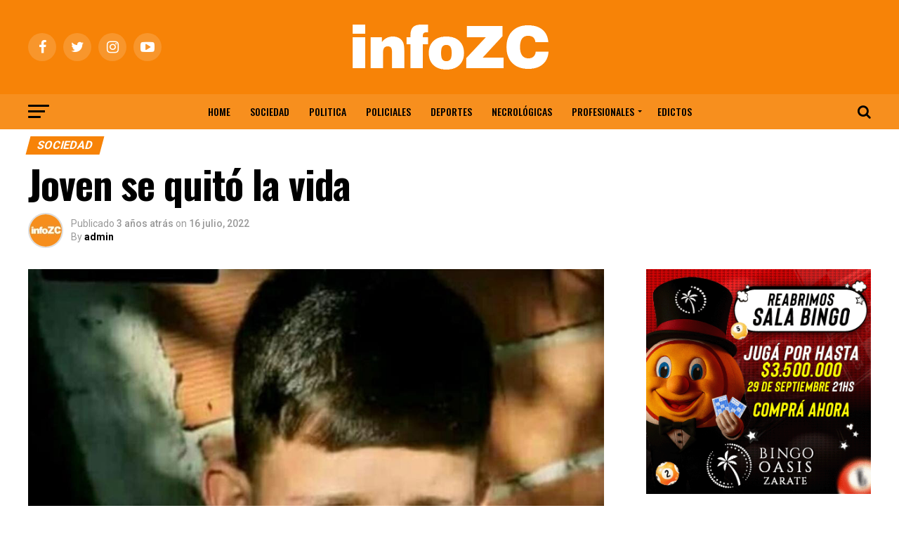

--- FILE ---
content_type: text/html; charset=UTF-8
request_url: https://infozc.com/2022/07/16/joven-se-quito-la-vida/
body_size: 25911
content:
<!DOCTYPE html>

<html dir="ltr" lang="es-AR" prefix="og: https://ogp.me/ns#">

<head>

<!-- Google Tag Manager -->

<script>(function(w,d,s,l,i){w[l]=w[l]||[];w[l].push({'gtm.start':

new Date().getTime(),event:'gtm.js'});var f=d.getElementsByTagName(s)[0],

j=d.createElement(s),dl=l!='dataLayer'?'&l='+l:'';j.async=true;j.src=

'https://www.googletagmanager.com/gtm.js?id='+i+dl;f.parentNode.insertBefore(j,f);

})(window,document,'script','dataLayer','GTM-5KQWGDVV');</script>

<!-- End Google Tag Manager -->



<meta charset="UTF-8" >

<meta name="viewport" id="viewport" content="width=device-width, initial-scale=1.0, maximum-scale=1.0, minimum-scale=1.0, user-scalable=no" />

<link rel="shortcut icon" href="https://infozc.com/wp-content/uploads/2023/04/favicon.png" />
<link rel="pingback" href="https://infozc.com/xmlrpc.php" />


<meta property="og:type" content="article" />


	
		
		<meta property="og:image" content="https://infozc.com/wp-content/uploads/2022/07/preso-1000x600.jpg" />

		<meta name="twitter:image" content="https://infozc.com/wp-content/uploads/2022/07/preso-1000x600.jpg" />

	
<meta property="url" content="https://infozc.com/2022/07/16/joven-se-quito-la-vida/" />

<meta property="title" content="Joven se quitó la vida" />

<meta property="description" content="Un joven de 15 años fue encontrado sin vida en la noche de ayer en un predio lindero al colegio Nacional de Zárate, a metros del barrio Los Pomelos. Según se constató, el menor habría tomado la trágica determinación de quitarse la vida ahorcándose.Fue identificado como Ángel Yonatan Medina, vecino de Los Pomelos, quien se [&hellip;]" />

<meta name="twitter:card" content="summary">

<meta name="twitter:url" content="https://infozc.com/2022/07/16/joven-se-quito-la-vida/">

<meta name="twitter:title" content="Joven se quitó la vida">

<meta name="twitter:description" content="Un joven de 15 años fue encontrado sin vida en la noche de ayer en un predio lindero al colegio Nacional de Zárate, a metros del barrio Los Pomelos. Según se constató, el menor habría tomado la trágica determinación de quitarse la vida ahorcándose.Fue identificado como Ángel Yonatan Medina, vecino de Los Pomelos, quien se [&hellip;]">



<title>Joven se quitó la vida - INFOZC NOTICIAS</title>
	<style>img:is([sizes="auto" i], [sizes^="auto," i]) { contain-intrinsic-size: 3000px 1500px }</style>
	
		<!-- All in One SEO 4.9.0 - aioseo.com -->
	<meta name="description" content="Un joven de 15 años fue encontrado sin vida en la noche de ayer en un predio lindero al colegio Nacional de Zárate, a metros del barrio Los Pomelos. Según se constató, el menor habría tomado la trágica determinación de quitarse la vida ahorcándose.Fue identificado como Ángel Yonatan Medina, vecino de Los Pomelos, quien se" />
	<meta name="robots" content="max-image-preview:large" />
	<meta name="author" content="admin"/>
	<link rel="canonical" href="https://infozc.com/2022/07/16/joven-se-quito-la-vida/" />
	<meta name="generator" content="All in One SEO (AIOSEO) 4.9.0" />
		<meta property="og:locale" content="es_ES" />
		<meta property="og:site_name" content="INFOZC NOTICIAS" />
		<meta property="og:type" content="article" />
		<meta property="og:title" content="Joven se quitó la vida - INFOZC NOTICIAS" />
		<meta property="og:description" content="Un joven de 15 años fue encontrado sin vida en la noche de ayer en un predio lindero al colegio Nacional de Zárate, a metros del barrio Los Pomelos. Según se constató, el menor habría tomado la trágica determinación de quitarse la vida ahorcándose.Fue identificado como Ángel Yonatan Medina, vecino de Los Pomelos, quien se" />
		<meta property="og:url" content="https://infozc.com/2022/07/16/joven-se-quito-la-vida/" />
		<meta property="og:image" content="https://infozc.com/wp-content/uploads/2022/07/preso.jpg" />
		<meta property="og:image:secure_url" content="https://infozc.com/wp-content/uploads/2022/07/preso.jpg" />
		<meta property="og:image:width" content="1080" />
		<meta property="og:image:height" content="1110" />
		<meta property="article:section" content="Sociedad" />
		<meta property="article:tag" content="breves" />
		<meta property="article:published_time" content="2022-07-16T17:00:14+00:00" />
		<meta property="article:modified_time" content="2022-07-16T17:06:23+00:00" />
		<meta property="article:publisher" content="https://facebook.com/infozc" />
		<meta name="twitter:card" content="summary_large_image" />
		<meta name="twitter:site" content="@infozc" />
		<meta name="twitter:title" content="Joven se quitó la vida - INFOZC NOTICIAS" />
		<meta name="twitter:description" content="Un joven de 15 años fue encontrado sin vida en la noche de ayer en un predio lindero al colegio Nacional de Zárate, a metros del barrio Los Pomelos. Según se constató, el menor habría tomado la trágica determinación de quitarse la vida ahorcándose.Fue identificado como Ángel Yonatan Medina, vecino de Los Pomelos, quien se" />
		<meta name="twitter:creator" content="@infozc" />
		<meta name="twitter:image" content="https://infozc.com/wp-content/uploads/2022/07/preso.jpg" />
		<meta name="twitter:label1" content="Written by" />
		<meta name="twitter:data1" content="admin" />
		<script type="application/ld+json" class="aioseo-schema">
			{"@context":"https:\/\/schema.org","@graph":[{"@type":"Article","@id":"https:\/\/infozc.com\/2022\/07\/16\/joven-se-quito-la-vida\/#article","name":"Joven se quit\u00f3 la vida - INFOZC NOTICIAS","headline":"Joven se quit\u00f3 la vida","author":{"@id":"https:\/\/infozc.com\/author\/admin\/#author"},"publisher":{"@id":"https:\/\/infozc.com\/#organization"},"image":{"@type":"ImageObject","url":"https:\/\/infozc.com\/wp-content\/uploads\/2022\/07\/preso.jpg","width":1080,"height":1110},"datePublished":"2022-07-16T14:00:14-03:00","dateModified":"2022-07-16T14:06:23-03:00","inLanguage":"es-AR","mainEntityOfPage":{"@id":"https:\/\/infozc.com\/2022\/07\/16\/joven-se-quito-la-vida\/#webpage"},"isPartOf":{"@id":"https:\/\/infozc.com\/2022\/07\/16\/joven-se-quito-la-vida\/#webpage"},"articleSection":"Sociedad, breves"},{"@type":"BreadcrumbList","@id":"https:\/\/infozc.com\/2022\/07\/16\/joven-se-quito-la-vida\/#breadcrumblist","itemListElement":[{"@type":"ListItem","@id":"https:\/\/infozc.com#listItem","position":1,"name":"Home","item":"https:\/\/infozc.com","nextItem":{"@type":"ListItem","@id":"https:\/\/infozc.com\/category\/sociedad\/#listItem","name":"Sociedad"}},{"@type":"ListItem","@id":"https:\/\/infozc.com\/category\/sociedad\/#listItem","position":2,"name":"Sociedad","item":"https:\/\/infozc.com\/category\/sociedad\/","nextItem":{"@type":"ListItem","@id":"https:\/\/infozc.com\/2022\/07\/16\/joven-se-quito-la-vida\/#listItem","name":"Joven se quit\u00f3 la vida"},"previousItem":{"@type":"ListItem","@id":"https:\/\/infozc.com#listItem","name":"Home"}},{"@type":"ListItem","@id":"https:\/\/infozc.com\/2022\/07\/16\/joven-se-quito-la-vida\/#listItem","position":3,"name":"Joven se quit\u00f3 la vida","previousItem":{"@type":"ListItem","@id":"https:\/\/infozc.com\/category\/sociedad\/#listItem","name":"Sociedad"}}]},{"@type":"Organization","@id":"https:\/\/infozc.com\/#organization","name":"INFOZC","description":"El portal de noticias de Z\u00e1rate y Campana","url":"https:\/\/infozc.com\/","telephone":"+543489651015","logo":{"@type":"ImageObject","url":"https:\/\/infozc.com\/wp-content\/uploads\/2020\/09\/LOGO-INFOZC.jpg","@id":"https:\/\/infozc.com\/2022\/07\/16\/joven-se-quito-la-vida\/#organizationLogo","width":2078,"height":2079},"image":{"@id":"https:\/\/infozc.com\/2022\/07\/16\/joven-se-quito-la-vida\/#organizationLogo"},"sameAs":["https:\/\/facebook.com\/infozc","https:\/\/x.com\/infozc","https:\/\/instagram.com\/infozc","https:\/\/pinterest.com\/infozc","https:\/\/youtube.com\/infozc","https:\/\/linkedin.com\/in\/infozc"]},{"@type":"Person","@id":"https:\/\/infozc.com\/author\/admin\/#author","url":"https:\/\/infozc.com\/author\/admin\/","name":"admin","image":{"@type":"ImageObject","@id":"https:\/\/infozc.com\/2022\/07\/16\/joven-se-quito-la-vida\/#authorImage","url":"https:\/\/secure.gravatar.com\/avatar\/c22370ddee3380769c01391b359f772964589223b570400041a173636ed02d70?s=96&d=mm&r=g","width":96,"height":96,"caption":"admin"}},{"@type":"WebPage","@id":"https:\/\/infozc.com\/2022\/07\/16\/joven-se-quito-la-vida\/#webpage","url":"https:\/\/infozc.com\/2022\/07\/16\/joven-se-quito-la-vida\/","name":"Joven se quit\u00f3 la vida - INFOZC NOTICIAS","description":"Un joven de 15 a\u00f1os fue encontrado sin vida en la noche de ayer en un predio lindero al colegio Nacional de Z\u00e1rate, a metros del barrio Los Pomelos. Seg\u00fan se constat\u00f3, el menor habr\u00eda tomado la tr\u00e1gica determinaci\u00f3n de quitarse la vida ahorc\u00e1ndose.Fue identificado como \u00c1ngel Yonatan Medina, vecino de Los Pomelos, quien se","inLanguage":"es-AR","isPartOf":{"@id":"https:\/\/infozc.com\/#website"},"breadcrumb":{"@id":"https:\/\/infozc.com\/2022\/07\/16\/joven-se-quito-la-vida\/#breadcrumblist"},"author":{"@id":"https:\/\/infozc.com\/author\/admin\/#author"},"creator":{"@id":"https:\/\/infozc.com\/author\/admin\/#author"},"image":{"@type":"ImageObject","url":"https:\/\/infozc.com\/wp-content\/uploads\/2022\/07\/preso.jpg","@id":"https:\/\/infozc.com\/2022\/07\/16\/joven-se-quito-la-vida\/#mainImage","width":1080,"height":1110},"primaryImageOfPage":{"@id":"https:\/\/infozc.com\/2022\/07\/16\/joven-se-quito-la-vida\/#mainImage"},"datePublished":"2022-07-16T14:00:14-03:00","dateModified":"2022-07-16T14:06:23-03:00"},{"@type":"WebSite","@id":"https:\/\/infozc.com\/#website","url":"https:\/\/infozc.com\/","name":"INFOZC NOTICIAS","description":"El portal de noticias de Z\u00e1rate y Campana","inLanguage":"es-AR","publisher":{"@id":"https:\/\/infozc.com\/#organization"}}]}
		</script>
		<!-- All in One SEO -->

<link rel='dns-prefetch' href='//stats.wp.com' />
<link rel='dns-prefetch' href='//ajax.googleapis.com' />
<link rel='dns-prefetch' href='//fonts.googleapis.com' />
<link rel="alternate" type="application/rss+xml" title="INFOZC NOTICIAS &raquo; Feed" href="https://infozc.com/feed/" />
		<!-- This site uses the Google Analytics by MonsterInsights plugin v9.10.0 - Using Analytics tracking - https://www.monsterinsights.com/ -->
							<script src="//www.googletagmanager.com/gtag/js?id=G-4VMV2P5Q1S"  data-cfasync="false" data-wpfc-render="false" type="text/javascript" async></script>
			<script data-cfasync="false" data-wpfc-render="false" type="text/javascript">
				var mi_version = '9.10.0';
				var mi_track_user = true;
				var mi_no_track_reason = '';
								var MonsterInsightsDefaultLocations = {"page_location":"https:\/\/infozc.com\/2022\/07\/16\/joven-se-quito-la-vida\/"};
								if ( typeof MonsterInsightsPrivacyGuardFilter === 'function' ) {
					var MonsterInsightsLocations = (typeof MonsterInsightsExcludeQuery === 'object') ? MonsterInsightsPrivacyGuardFilter( MonsterInsightsExcludeQuery ) : MonsterInsightsPrivacyGuardFilter( MonsterInsightsDefaultLocations );
				} else {
					var MonsterInsightsLocations = (typeof MonsterInsightsExcludeQuery === 'object') ? MonsterInsightsExcludeQuery : MonsterInsightsDefaultLocations;
				}

								var disableStrs = [
										'ga-disable-G-4VMV2P5Q1S',
									];

				/* Function to detect opted out users */
				function __gtagTrackerIsOptedOut() {
					for (var index = 0; index < disableStrs.length; index++) {
						if (document.cookie.indexOf(disableStrs[index] + '=true') > -1) {
							return true;
						}
					}

					return false;
				}

				/* Disable tracking if the opt-out cookie exists. */
				if (__gtagTrackerIsOptedOut()) {
					for (var index = 0; index < disableStrs.length; index++) {
						window[disableStrs[index]] = true;
					}
				}

				/* Opt-out function */
				function __gtagTrackerOptout() {
					for (var index = 0; index < disableStrs.length; index++) {
						document.cookie = disableStrs[index] + '=true; expires=Thu, 31 Dec 2099 23:59:59 UTC; path=/';
						window[disableStrs[index]] = true;
					}
				}

				if ('undefined' === typeof gaOptout) {
					function gaOptout() {
						__gtagTrackerOptout();
					}
				}
								window.dataLayer = window.dataLayer || [];

				window.MonsterInsightsDualTracker = {
					helpers: {},
					trackers: {},
				};
				if (mi_track_user) {
					function __gtagDataLayer() {
						dataLayer.push(arguments);
					}

					function __gtagTracker(type, name, parameters) {
						if (!parameters) {
							parameters = {};
						}

						if (parameters.send_to) {
							__gtagDataLayer.apply(null, arguments);
							return;
						}

						if (type === 'event') {
														parameters.send_to = monsterinsights_frontend.v4_id;
							var hookName = name;
							if (typeof parameters['event_category'] !== 'undefined') {
								hookName = parameters['event_category'] + ':' + name;
							}

							if (typeof MonsterInsightsDualTracker.trackers[hookName] !== 'undefined') {
								MonsterInsightsDualTracker.trackers[hookName](parameters);
							} else {
								__gtagDataLayer('event', name, parameters);
							}
							
						} else {
							__gtagDataLayer.apply(null, arguments);
						}
					}

					__gtagTracker('js', new Date());
					__gtagTracker('set', {
						'developer_id.dZGIzZG': true,
											});
					if ( MonsterInsightsLocations.page_location ) {
						__gtagTracker('set', MonsterInsightsLocations);
					}
										__gtagTracker('config', 'G-4VMV2P5Q1S', {"forceSSL":"true","link_attribution":"true"} );
										window.gtag = __gtagTracker;										(function () {
						/* https://developers.google.com/analytics/devguides/collection/analyticsjs/ */
						/* ga and __gaTracker compatibility shim. */
						var noopfn = function () {
							return null;
						};
						var newtracker = function () {
							return new Tracker();
						};
						var Tracker = function () {
							return null;
						};
						var p = Tracker.prototype;
						p.get = noopfn;
						p.set = noopfn;
						p.send = function () {
							var args = Array.prototype.slice.call(arguments);
							args.unshift('send');
							__gaTracker.apply(null, args);
						};
						var __gaTracker = function () {
							var len = arguments.length;
							if (len === 0) {
								return;
							}
							var f = arguments[len - 1];
							if (typeof f !== 'object' || f === null || typeof f.hitCallback !== 'function') {
								if ('send' === arguments[0]) {
									var hitConverted, hitObject = false, action;
									if ('event' === arguments[1]) {
										if ('undefined' !== typeof arguments[3]) {
											hitObject = {
												'eventAction': arguments[3],
												'eventCategory': arguments[2],
												'eventLabel': arguments[4],
												'value': arguments[5] ? arguments[5] : 1,
											}
										}
									}
									if ('pageview' === arguments[1]) {
										if ('undefined' !== typeof arguments[2]) {
											hitObject = {
												'eventAction': 'page_view',
												'page_path': arguments[2],
											}
										}
									}
									if (typeof arguments[2] === 'object') {
										hitObject = arguments[2];
									}
									if (typeof arguments[5] === 'object') {
										Object.assign(hitObject, arguments[5]);
									}
									if ('undefined' !== typeof arguments[1].hitType) {
										hitObject = arguments[1];
										if ('pageview' === hitObject.hitType) {
											hitObject.eventAction = 'page_view';
										}
									}
									if (hitObject) {
										action = 'timing' === arguments[1].hitType ? 'timing_complete' : hitObject.eventAction;
										hitConverted = mapArgs(hitObject);
										__gtagTracker('event', action, hitConverted);
									}
								}
								return;
							}

							function mapArgs(args) {
								var arg, hit = {};
								var gaMap = {
									'eventCategory': 'event_category',
									'eventAction': 'event_action',
									'eventLabel': 'event_label',
									'eventValue': 'event_value',
									'nonInteraction': 'non_interaction',
									'timingCategory': 'event_category',
									'timingVar': 'name',
									'timingValue': 'value',
									'timingLabel': 'event_label',
									'page': 'page_path',
									'location': 'page_location',
									'title': 'page_title',
									'referrer' : 'page_referrer',
								};
								for (arg in args) {
																		if (!(!args.hasOwnProperty(arg) || !gaMap.hasOwnProperty(arg))) {
										hit[gaMap[arg]] = args[arg];
									} else {
										hit[arg] = args[arg];
									}
								}
								return hit;
							}

							try {
								f.hitCallback();
							} catch (ex) {
							}
						};
						__gaTracker.create = newtracker;
						__gaTracker.getByName = newtracker;
						__gaTracker.getAll = function () {
							return [];
						};
						__gaTracker.remove = noopfn;
						__gaTracker.loaded = true;
						window['__gaTracker'] = __gaTracker;
					})();
									} else {
										console.log("");
					(function () {
						function __gtagTracker() {
							return null;
						}

						window['__gtagTracker'] = __gtagTracker;
						window['gtag'] = __gtagTracker;
					})();
									}
			</script>
							<!-- / Google Analytics by MonsterInsights -->
		<script type="text/javascript">
/* <![CDATA[ */
window._wpemojiSettings = {"baseUrl":"https:\/\/s.w.org\/images\/core\/emoji\/16.0.1\/72x72\/","ext":".png","svgUrl":"https:\/\/s.w.org\/images\/core\/emoji\/16.0.1\/svg\/","svgExt":".svg","source":{"concatemoji":"https:\/\/infozc.com\/wp-includes\/js\/wp-emoji-release.min.js?ver=2f8b239fb040a926f9602db675a7974a"}};
/*! This file is auto-generated */
!function(s,n){var o,i,e;function c(e){try{var t={supportTests:e,timestamp:(new Date).valueOf()};sessionStorage.setItem(o,JSON.stringify(t))}catch(e){}}function p(e,t,n){e.clearRect(0,0,e.canvas.width,e.canvas.height),e.fillText(t,0,0);var t=new Uint32Array(e.getImageData(0,0,e.canvas.width,e.canvas.height).data),a=(e.clearRect(0,0,e.canvas.width,e.canvas.height),e.fillText(n,0,0),new Uint32Array(e.getImageData(0,0,e.canvas.width,e.canvas.height).data));return t.every(function(e,t){return e===a[t]})}function u(e,t){e.clearRect(0,0,e.canvas.width,e.canvas.height),e.fillText(t,0,0);for(var n=e.getImageData(16,16,1,1),a=0;a<n.data.length;a++)if(0!==n.data[a])return!1;return!0}function f(e,t,n,a){switch(t){case"flag":return n(e,"\ud83c\udff3\ufe0f\u200d\u26a7\ufe0f","\ud83c\udff3\ufe0f\u200b\u26a7\ufe0f")?!1:!n(e,"\ud83c\udde8\ud83c\uddf6","\ud83c\udde8\u200b\ud83c\uddf6")&&!n(e,"\ud83c\udff4\udb40\udc67\udb40\udc62\udb40\udc65\udb40\udc6e\udb40\udc67\udb40\udc7f","\ud83c\udff4\u200b\udb40\udc67\u200b\udb40\udc62\u200b\udb40\udc65\u200b\udb40\udc6e\u200b\udb40\udc67\u200b\udb40\udc7f");case"emoji":return!a(e,"\ud83e\udedf")}return!1}function g(e,t,n,a){var r="undefined"!=typeof WorkerGlobalScope&&self instanceof WorkerGlobalScope?new OffscreenCanvas(300,150):s.createElement("canvas"),o=r.getContext("2d",{willReadFrequently:!0}),i=(o.textBaseline="top",o.font="600 32px Arial",{});return e.forEach(function(e){i[e]=t(o,e,n,a)}),i}function t(e){var t=s.createElement("script");t.src=e,t.defer=!0,s.head.appendChild(t)}"undefined"!=typeof Promise&&(o="wpEmojiSettingsSupports",i=["flag","emoji"],n.supports={everything:!0,everythingExceptFlag:!0},e=new Promise(function(e){s.addEventListener("DOMContentLoaded",e,{once:!0})}),new Promise(function(t){var n=function(){try{var e=JSON.parse(sessionStorage.getItem(o));if("object"==typeof e&&"number"==typeof e.timestamp&&(new Date).valueOf()<e.timestamp+604800&&"object"==typeof e.supportTests)return e.supportTests}catch(e){}return null}();if(!n){if("undefined"!=typeof Worker&&"undefined"!=typeof OffscreenCanvas&&"undefined"!=typeof URL&&URL.createObjectURL&&"undefined"!=typeof Blob)try{var e="postMessage("+g.toString()+"("+[JSON.stringify(i),f.toString(),p.toString(),u.toString()].join(",")+"));",a=new Blob([e],{type:"text/javascript"}),r=new Worker(URL.createObjectURL(a),{name:"wpTestEmojiSupports"});return void(r.onmessage=function(e){c(n=e.data),r.terminate(),t(n)})}catch(e){}c(n=g(i,f,p,u))}t(n)}).then(function(e){for(var t in e)n.supports[t]=e[t],n.supports.everything=n.supports.everything&&n.supports[t],"flag"!==t&&(n.supports.everythingExceptFlag=n.supports.everythingExceptFlag&&n.supports[t]);n.supports.everythingExceptFlag=n.supports.everythingExceptFlag&&!n.supports.flag,n.DOMReady=!1,n.readyCallback=function(){n.DOMReady=!0}}).then(function(){return e}).then(function(){var e;n.supports.everything||(n.readyCallback(),(e=n.source||{}).concatemoji?t(e.concatemoji):e.wpemoji&&e.twemoji&&(t(e.twemoji),t(e.wpemoji)))}))}((window,document),window._wpemojiSettings);
/* ]]> */
</script>
<style id='wp-emoji-styles-inline-css' type='text/css'>

	img.wp-smiley, img.emoji {
		display: inline !important;
		border: none !important;
		box-shadow: none !important;
		height: 1em !important;
		width: 1em !important;
		margin: 0 0.07em !important;
		vertical-align: -0.1em !important;
		background: none !important;
		padding: 0 !important;
	}
</style>
<link rel='stylesheet' id='wp-block-library-css' href='https://infozc.com/wp-includes/css/dist/block-library/style.min.css?ver=2f8b239fb040a926f9602db675a7974a' type='text/css' media='all' />
<style id='classic-theme-styles-inline-css' type='text/css'>
/*! This file is auto-generated */
.wp-block-button__link{color:#fff;background-color:#32373c;border-radius:9999px;box-shadow:none;text-decoration:none;padding:calc(.667em + 2px) calc(1.333em + 2px);font-size:1.125em}.wp-block-file__button{background:#32373c;color:#fff;text-decoration:none}
</style>
<link rel='stylesheet' id='aioseo/css/src/vue/standalone/blocks/table-of-contents/global.scss-css' href='https://infozc.com/wp-content/plugins/all-in-one-seo-pack/dist/Lite/assets/css/table-of-contents/global.e90f6d47.css?ver=4.9.0' type='text/css' media='all' />
<link rel='stylesheet' id='mediaelement-css' href='https://infozc.com/wp-includes/js/mediaelement/mediaelementplayer-legacy.min.css?ver=4.2.17' type='text/css' media='all' />
<link rel='stylesheet' id='wp-mediaelement-css' href='https://infozc.com/wp-includes/js/mediaelement/wp-mediaelement.min.css?ver=2f8b239fb040a926f9602db675a7974a' type='text/css' media='all' />
<style id='jetpack-sharing-buttons-style-inline-css' type='text/css'>
.jetpack-sharing-buttons__services-list{display:flex;flex-direction:row;flex-wrap:wrap;gap:0;list-style-type:none;margin:5px;padding:0}.jetpack-sharing-buttons__services-list.has-small-icon-size{font-size:12px}.jetpack-sharing-buttons__services-list.has-normal-icon-size{font-size:16px}.jetpack-sharing-buttons__services-list.has-large-icon-size{font-size:24px}.jetpack-sharing-buttons__services-list.has-huge-icon-size{font-size:36px}@media print{.jetpack-sharing-buttons__services-list{display:none!important}}.editor-styles-wrapper .wp-block-jetpack-sharing-buttons{gap:0;padding-inline-start:0}ul.jetpack-sharing-buttons__services-list.has-background{padding:1.25em 2.375em}
</style>
<style id='global-styles-inline-css' type='text/css'>
:root{--wp--preset--aspect-ratio--square: 1;--wp--preset--aspect-ratio--4-3: 4/3;--wp--preset--aspect-ratio--3-4: 3/4;--wp--preset--aspect-ratio--3-2: 3/2;--wp--preset--aspect-ratio--2-3: 2/3;--wp--preset--aspect-ratio--16-9: 16/9;--wp--preset--aspect-ratio--9-16: 9/16;--wp--preset--color--black: #000000;--wp--preset--color--cyan-bluish-gray: #abb8c3;--wp--preset--color--white: #ffffff;--wp--preset--color--pale-pink: #f78da7;--wp--preset--color--vivid-red: #cf2e2e;--wp--preset--color--luminous-vivid-orange: #ff6900;--wp--preset--color--luminous-vivid-amber: #fcb900;--wp--preset--color--light-green-cyan: #7bdcb5;--wp--preset--color--vivid-green-cyan: #00d084;--wp--preset--color--pale-cyan-blue: #8ed1fc;--wp--preset--color--vivid-cyan-blue: #0693e3;--wp--preset--color--vivid-purple: #9b51e0;--wp--preset--color--: #444;--wp--preset--gradient--vivid-cyan-blue-to-vivid-purple: linear-gradient(135deg,rgba(6,147,227,1) 0%,rgb(155,81,224) 100%);--wp--preset--gradient--light-green-cyan-to-vivid-green-cyan: linear-gradient(135deg,rgb(122,220,180) 0%,rgb(0,208,130) 100%);--wp--preset--gradient--luminous-vivid-amber-to-luminous-vivid-orange: linear-gradient(135deg,rgba(252,185,0,1) 0%,rgba(255,105,0,1) 100%);--wp--preset--gradient--luminous-vivid-orange-to-vivid-red: linear-gradient(135deg,rgba(255,105,0,1) 0%,rgb(207,46,46) 100%);--wp--preset--gradient--very-light-gray-to-cyan-bluish-gray: linear-gradient(135deg,rgb(238,238,238) 0%,rgb(169,184,195) 100%);--wp--preset--gradient--cool-to-warm-spectrum: linear-gradient(135deg,rgb(74,234,220) 0%,rgb(151,120,209) 20%,rgb(207,42,186) 40%,rgb(238,44,130) 60%,rgb(251,105,98) 80%,rgb(254,248,76) 100%);--wp--preset--gradient--blush-light-purple: linear-gradient(135deg,rgb(255,206,236) 0%,rgb(152,150,240) 100%);--wp--preset--gradient--blush-bordeaux: linear-gradient(135deg,rgb(254,205,165) 0%,rgb(254,45,45) 50%,rgb(107,0,62) 100%);--wp--preset--gradient--luminous-dusk: linear-gradient(135deg,rgb(255,203,112) 0%,rgb(199,81,192) 50%,rgb(65,88,208) 100%);--wp--preset--gradient--pale-ocean: linear-gradient(135deg,rgb(255,245,203) 0%,rgb(182,227,212) 50%,rgb(51,167,181) 100%);--wp--preset--gradient--electric-grass: linear-gradient(135deg,rgb(202,248,128) 0%,rgb(113,206,126) 100%);--wp--preset--gradient--midnight: linear-gradient(135deg,rgb(2,3,129) 0%,rgb(40,116,252) 100%);--wp--preset--font-size--small: 13px;--wp--preset--font-size--medium: 20px;--wp--preset--font-size--large: 36px;--wp--preset--font-size--x-large: 42px;--wp--preset--spacing--20: 0.44rem;--wp--preset--spacing--30: 0.67rem;--wp--preset--spacing--40: 1rem;--wp--preset--spacing--50: 1.5rem;--wp--preset--spacing--60: 2.25rem;--wp--preset--spacing--70: 3.38rem;--wp--preset--spacing--80: 5.06rem;--wp--preset--shadow--natural: 6px 6px 9px rgba(0, 0, 0, 0.2);--wp--preset--shadow--deep: 12px 12px 50px rgba(0, 0, 0, 0.4);--wp--preset--shadow--sharp: 6px 6px 0px rgba(0, 0, 0, 0.2);--wp--preset--shadow--outlined: 6px 6px 0px -3px rgba(255, 255, 255, 1), 6px 6px rgba(0, 0, 0, 1);--wp--preset--shadow--crisp: 6px 6px 0px rgba(0, 0, 0, 1);}:where(.is-layout-flex){gap: 0.5em;}:where(.is-layout-grid){gap: 0.5em;}body .is-layout-flex{display: flex;}.is-layout-flex{flex-wrap: wrap;align-items: center;}.is-layout-flex > :is(*, div){margin: 0;}body .is-layout-grid{display: grid;}.is-layout-grid > :is(*, div){margin: 0;}:where(.wp-block-columns.is-layout-flex){gap: 2em;}:where(.wp-block-columns.is-layout-grid){gap: 2em;}:where(.wp-block-post-template.is-layout-flex){gap: 1.25em;}:where(.wp-block-post-template.is-layout-grid){gap: 1.25em;}.has-black-color{color: var(--wp--preset--color--black) !important;}.has-cyan-bluish-gray-color{color: var(--wp--preset--color--cyan-bluish-gray) !important;}.has-white-color{color: var(--wp--preset--color--white) !important;}.has-pale-pink-color{color: var(--wp--preset--color--pale-pink) !important;}.has-vivid-red-color{color: var(--wp--preset--color--vivid-red) !important;}.has-luminous-vivid-orange-color{color: var(--wp--preset--color--luminous-vivid-orange) !important;}.has-luminous-vivid-amber-color{color: var(--wp--preset--color--luminous-vivid-amber) !important;}.has-light-green-cyan-color{color: var(--wp--preset--color--light-green-cyan) !important;}.has-vivid-green-cyan-color{color: var(--wp--preset--color--vivid-green-cyan) !important;}.has-pale-cyan-blue-color{color: var(--wp--preset--color--pale-cyan-blue) !important;}.has-vivid-cyan-blue-color{color: var(--wp--preset--color--vivid-cyan-blue) !important;}.has-vivid-purple-color{color: var(--wp--preset--color--vivid-purple) !important;}.has-black-background-color{background-color: var(--wp--preset--color--black) !important;}.has-cyan-bluish-gray-background-color{background-color: var(--wp--preset--color--cyan-bluish-gray) !important;}.has-white-background-color{background-color: var(--wp--preset--color--white) !important;}.has-pale-pink-background-color{background-color: var(--wp--preset--color--pale-pink) !important;}.has-vivid-red-background-color{background-color: var(--wp--preset--color--vivid-red) !important;}.has-luminous-vivid-orange-background-color{background-color: var(--wp--preset--color--luminous-vivid-orange) !important;}.has-luminous-vivid-amber-background-color{background-color: var(--wp--preset--color--luminous-vivid-amber) !important;}.has-light-green-cyan-background-color{background-color: var(--wp--preset--color--light-green-cyan) !important;}.has-vivid-green-cyan-background-color{background-color: var(--wp--preset--color--vivid-green-cyan) !important;}.has-pale-cyan-blue-background-color{background-color: var(--wp--preset--color--pale-cyan-blue) !important;}.has-vivid-cyan-blue-background-color{background-color: var(--wp--preset--color--vivid-cyan-blue) !important;}.has-vivid-purple-background-color{background-color: var(--wp--preset--color--vivid-purple) !important;}.has-black-border-color{border-color: var(--wp--preset--color--black) !important;}.has-cyan-bluish-gray-border-color{border-color: var(--wp--preset--color--cyan-bluish-gray) !important;}.has-white-border-color{border-color: var(--wp--preset--color--white) !important;}.has-pale-pink-border-color{border-color: var(--wp--preset--color--pale-pink) !important;}.has-vivid-red-border-color{border-color: var(--wp--preset--color--vivid-red) !important;}.has-luminous-vivid-orange-border-color{border-color: var(--wp--preset--color--luminous-vivid-orange) !important;}.has-luminous-vivid-amber-border-color{border-color: var(--wp--preset--color--luminous-vivid-amber) !important;}.has-light-green-cyan-border-color{border-color: var(--wp--preset--color--light-green-cyan) !important;}.has-vivid-green-cyan-border-color{border-color: var(--wp--preset--color--vivid-green-cyan) !important;}.has-pale-cyan-blue-border-color{border-color: var(--wp--preset--color--pale-cyan-blue) !important;}.has-vivid-cyan-blue-border-color{border-color: var(--wp--preset--color--vivid-cyan-blue) !important;}.has-vivid-purple-border-color{border-color: var(--wp--preset--color--vivid-purple) !important;}.has-vivid-cyan-blue-to-vivid-purple-gradient-background{background: var(--wp--preset--gradient--vivid-cyan-blue-to-vivid-purple) !important;}.has-light-green-cyan-to-vivid-green-cyan-gradient-background{background: var(--wp--preset--gradient--light-green-cyan-to-vivid-green-cyan) !important;}.has-luminous-vivid-amber-to-luminous-vivid-orange-gradient-background{background: var(--wp--preset--gradient--luminous-vivid-amber-to-luminous-vivid-orange) !important;}.has-luminous-vivid-orange-to-vivid-red-gradient-background{background: var(--wp--preset--gradient--luminous-vivid-orange-to-vivid-red) !important;}.has-very-light-gray-to-cyan-bluish-gray-gradient-background{background: var(--wp--preset--gradient--very-light-gray-to-cyan-bluish-gray) !important;}.has-cool-to-warm-spectrum-gradient-background{background: var(--wp--preset--gradient--cool-to-warm-spectrum) !important;}.has-blush-light-purple-gradient-background{background: var(--wp--preset--gradient--blush-light-purple) !important;}.has-blush-bordeaux-gradient-background{background: var(--wp--preset--gradient--blush-bordeaux) !important;}.has-luminous-dusk-gradient-background{background: var(--wp--preset--gradient--luminous-dusk) !important;}.has-pale-ocean-gradient-background{background: var(--wp--preset--gradient--pale-ocean) !important;}.has-electric-grass-gradient-background{background: var(--wp--preset--gradient--electric-grass) !important;}.has-midnight-gradient-background{background: var(--wp--preset--gradient--midnight) !important;}.has-small-font-size{font-size: var(--wp--preset--font-size--small) !important;}.has-medium-font-size{font-size: var(--wp--preset--font-size--medium) !important;}.has-large-font-size{font-size: var(--wp--preset--font-size--large) !important;}.has-x-large-font-size{font-size: var(--wp--preset--font-size--x-large) !important;}
:where(.wp-block-post-template.is-layout-flex){gap: 1.25em;}:where(.wp-block-post-template.is-layout-grid){gap: 1.25em;}
:where(.wp-block-columns.is-layout-flex){gap: 2em;}:where(.wp-block-columns.is-layout-grid){gap: 2em;}
:root :where(.wp-block-pullquote){font-size: 1.5em;line-height: 1.6;}
</style>
<link rel='stylesheet' id='theiaPostSlider-css' href='https://infozc.com/wp-content/plugins/theia-post-slider/dist/css/font-theme.css?ver=2.1.3' type='text/css' media='all' />
<style id='theiaPostSlider-inline-css' type='text/css'>


				.theiaPostSlider_nav.fontTheme ._title,
				.theiaPostSlider_nav.fontTheme ._text {
					line-height: 48px;
				}
	
				.theiaPostSlider_nav.fontTheme ._button,
				.theiaPostSlider_nav.fontTheme ._button svg {
					color: #f08100;
					fill: #f08100;
				}
	
				.theiaPostSlider_nav.fontTheme ._button ._2 span {
					font-size: 48px;
					line-height: 48px;
				}
	
				.theiaPostSlider_nav.fontTheme ._button ._2 svg {
					width: 48px;
				}
	
				.theiaPostSlider_nav.fontTheme ._button:hover,
				.theiaPostSlider_nav.fontTheme ._button:focus,
				.theiaPostSlider_nav.fontTheme ._button:hover svg,
				.theiaPostSlider_nav.fontTheme ._button:focus svg {
					color: #ffa338;
					fill: #ffa338;
				}
	
				.theiaPostSlider_nav.fontTheme ._disabled,				 
                .theiaPostSlider_nav.fontTheme ._disabled svg {
					color: #777777 !important;
					fill: #777777 !important;
				}
			
</style>
<link rel='stylesheet' id='theiaPostSlider-font-css' href='https://infozc.com/wp-content/plugins/theia-post-slider/assets/fonts/style.css?ver=2.1.3' type='text/css' media='all' />
<link rel='stylesheet' id='ql-jquery-ui-css' href='//ajax.googleapis.com/ajax/libs/jqueryui/1.12.1/themes/smoothness/jquery-ui.css?ver=2f8b239fb040a926f9602db675a7974a' type='text/css' media='all' />
<link rel='stylesheet' id='mvp-custom-style-css' href='https://infozc.com/wp-content/themes/zox-news/style.css?ver=2f8b239fb040a926f9602db675a7974a' type='text/css' media='all' />
<style id='mvp-custom-style-inline-css' type='text/css'>


#mvp-wallpaper {
	background: url() no-repeat 50% 0;
	}

#mvp-foot-copy a {
	color: #f78f1e;
	}

#mvp-content-main p a,
.mvp-post-add-main p a {
	box-shadow: inset 0 -4px 0 #f78f1e;
	}

#mvp-content-main p a:hover,
.mvp-post-add-main p a:hover {
	background: #f78f1e;
	}

a,
a:visited,
.post-info-name a,
.woocommerce .woocommerce-breadcrumb a {
	color: #f77f00;
	}

#mvp-side-wrap a:hover {
	color: #f77f00;
	}

.mvp-fly-top:hover,
.mvp-vid-box-wrap,
ul.mvp-soc-mob-list li.mvp-soc-mob-com {
	background: #f78f1e;
	}

nav.mvp-fly-nav-menu ul li.menu-item-has-children:after,
.mvp-feat1-left-wrap span.mvp-cd-cat,
.mvp-widget-feat1-top-story span.mvp-cd-cat,
.mvp-widget-feat2-left-cont span.mvp-cd-cat,
.mvp-widget-dark-feat span.mvp-cd-cat,
.mvp-widget-dark-sub span.mvp-cd-cat,
.mvp-vid-wide-text span.mvp-cd-cat,
.mvp-feat2-top-text span.mvp-cd-cat,
.mvp-feat3-main-story span.mvp-cd-cat,
.mvp-feat3-sub-text span.mvp-cd-cat,
.mvp-feat4-main-text span.mvp-cd-cat,
.woocommerce-message:before,
.woocommerce-info:before,
.woocommerce-message:before {
	color: #f78f1e;
	}

#searchform input,
.mvp-authors-name {
	border-bottom: 1px solid #f78f1e;
	}

.mvp-fly-top:hover {
	border-top: 1px solid #f78f1e;
	border-left: 1px solid #f78f1e;
	border-bottom: 1px solid #f78f1e;
	}

.woocommerce .widget_price_filter .ui-slider .ui-slider-handle,
.woocommerce #respond input#submit.alt,
.woocommerce a.button.alt,
.woocommerce button.button.alt,
.woocommerce input.button.alt,
.woocommerce #respond input#submit.alt:hover,
.woocommerce a.button.alt:hover,
.woocommerce button.button.alt:hover,
.woocommerce input.button.alt:hover {
	background-color: #f78f1e;
	}

.woocommerce-error,
.woocommerce-info,
.woocommerce-message {
	border-top-color: #f78f1e;
	}

ul.mvp-feat1-list-buts li.active span.mvp-feat1-list-but,
span.mvp-widget-home-title,
span.mvp-post-cat,
span.mvp-feat1-pop-head {
	background: #f78307;
	}

.woocommerce span.onsale {
	background-color: #f78307;
	}

.mvp-widget-feat2-side-more-but,
.woocommerce .star-rating span:before,
span.mvp-prev-next-label,
.mvp-cat-date-wrap .sticky {
	color: #f78307 !important;
	}

#mvp-main-nav-top,
#mvp-fly-wrap,
.mvp-soc-mob-right,
#mvp-main-nav-small-cont {
	background: #f78307;
	}

#mvp-main-nav-small .mvp-fly-but-wrap span,
#mvp-main-nav-small .mvp-search-but-wrap span,
.mvp-nav-top-left .mvp-fly-but-wrap span,
#mvp-fly-wrap .mvp-fly-but-wrap span {
	background: #555555;
	}

.mvp-nav-top-right .mvp-nav-search-but,
span.mvp-fly-soc-head,
.mvp-soc-mob-right i,
#mvp-main-nav-small span.mvp-nav-search-but,
#mvp-main-nav-small .mvp-nav-menu ul li a  {
	color: #555555;
	}

#mvp-main-nav-small .mvp-nav-menu ul li.menu-item-has-children a:after {
	border-color: #555555 transparent transparent transparent;
	}

#mvp-nav-top-wrap span.mvp-nav-search-but:hover,
#mvp-main-nav-small span.mvp-nav-search-but:hover {
	color: #f78f1e;
	}

#mvp-nav-top-wrap .mvp-fly-but-wrap:hover span,
#mvp-main-nav-small .mvp-fly-but-wrap:hover span,
span.mvp-woo-cart-num:hover {
	background: #f78f1e;
	}

#mvp-main-nav-bot-cont {
	background: #f78f1e;
	}

#mvp-nav-bot-wrap .mvp-fly-but-wrap span,
#mvp-nav-bot-wrap .mvp-search-but-wrap span {
	background: #000000;
	}

#mvp-nav-bot-wrap span.mvp-nav-search-but,
#mvp-nav-bot-wrap .mvp-nav-menu ul li a {
	color: #000000;
	}

#mvp-nav-bot-wrap .mvp-nav-menu ul li.menu-item-has-children a:after {
	border-color: #000000 transparent transparent transparent;
	}

.mvp-nav-menu ul li:hover a {
	border-bottom: 5px solid #f78f1e;
	}

#mvp-nav-bot-wrap .mvp-fly-but-wrap:hover span {
	background: #f78f1e;
	}

#mvp-nav-bot-wrap span.mvp-nav-search-but:hover {
	color: #f78f1e;
	}

body,
.mvp-feat1-feat-text p,
.mvp-feat2-top-text p,
.mvp-feat3-main-text p,
.mvp-feat3-sub-text p,
#searchform input,
.mvp-author-info-text,
span.mvp-post-excerpt,
.mvp-nav-menu ul li ul.sub-menu li a,
nav.mvp-fly-nav-menu ul li a,
.mvp-ad-label,
span.mvp-feat-caption,
.mvp-post-tags a,
.mvp-post-tags a:visited,
span.mvp-author-box-name a,
#mvp-author-box-text p,
.mvp-post-gallery-text p,
ul.mvp-soc-mob-list li span,
#comments,
h3#reply-title,
h2.comments,
#mvp-foot-copy p,
span.mvp-fly-soc-head,
.mvp-post-tags-header,
span.mvp-prev-next-label,
span.mvp-post-add-link-but,
#mvp-comments-button a,
#mvp-comments-button span.mvp-comment-but-text,
.woocommerce ul.product_list_widget span.product-title,
.woocommerce ul.product_list_widget li a,
.woocommerce #reviews #comments ol.commentlist li .comment-text p.meta,
.woocommerce div.product p.price,
.woocommerce div.product p.price ins,
.woocommerce div.product p.price del,
.woocommerce ul.products li.product .price del,
.woocommerce ul.products li.product .price ins,
.woocommerce ul.products li.product .price,
.woocommerce #respond input#submit,
.woocommerce a.button,
.woocommerce button.button,
.woocommerce input.button,
.woocommerce .widget_price_filter .price_slider_amount .button,
.woocommerce span.onsale,
.woocommerce-review-link,
#woo-content p.woocommerce-result-count,
.woocommerce div.product .woocommerce-tabs ul.tabs li a,
a.mvp-inf-more-but,
span.mvp-cont-read-but,
span.mvp-cd-cat,
span.mvp-cd-date,
.mvp-feat4-main-text p,
span.mvp-woo-cart-num,
span.mvp-widget-home-title2,
.wp-caption,
#mvp-content-main p.wp-caption-text,
.gallery-caption,
.mvp-post-add-main p.wp-caption-text,
#bbpress-forums,
#bbpress-forums p,
.protected-post-form input,
#mvp-feat6-text p {
	font-family: 'Roboto', sans-serif;
	}

.mvp-blog-story-text p,
span.mvp-author-page-desc,
#mvp-404 p,
.mvp-widget-feat1-bot-text p,
.mvp-widget-feat2-left-text p,
.mvp-flex-story-text p,
.mvp-search-text p,
#mvp-content-main p,
.mvp-post-add-main p,
#mvp-content-main ul li,
#mvp-content-main ol li,
.rwp-summary,
.rwp-u-review__comment,
.mvp-feat5-mid-main-text p,
.mvp-feat5-small-main-text p,
#mvp-content-main .wp-block-button__link,
.wp-block-audio figcaption,
.wp-block-video figcaption,
.wp-block-embed figcaption,
.wp-block-verse pre,
pre.wp-block-verse {
	font-family: 'PT Serif', sans-serif;
	}

.mvp-nav-menu ul li a,
#mvp-foot-menu ul li a {
	font-family: 'Oswald', sans-serif;
	}


.mvp-feat1-sub-text h2,
.mvp-feat1-pop-text h2,
.mvp-feat1-list-text h2,
.mvp-widget-feat1-top-text h2,
.mvp-widget-feat1-bot-text h2,
.mvp-widget-dark-feat-text h2,
.mvp-widget-dark-sub-text h2,
.mvp-widget-feat2-left-text h2,
.mvp-widget-feat2-right-text h2,
.mvp-blog-story-text h2,
.mvp-flex-story-text h2,
.mvp-vid-wide-more-text p,
.mvp-prev-next-text p,
.mvp-related-text,
.mvp-post-more-text p,
h2.mvp-authors-latest a,
.mvp-feat2-bot-text h2,
.mvp-feat3-sub-text h2,
.mvp-feat3-main-text h2,
.mvp-feat4-main-text h2,
.mvp-feat5-text h2,
.mvp-feat5-mid-main-text h2,
.mvp-feat5-small-main-text h2,
.mvp-feat5-mid-sub-text h2,
#mvp-feat6-text h2,
.alp-related-posts-wrapper .alp-related-post .post-title {
	font-family: 'Oswald', sans-serif;
	}

.mvp-feat2-top-text h2,
.mvp-feat1-feat-text h2,
h1.mvp-post-title,
h1.mvp-post-title-wide,
.mvp-drop-nav-title h4,
#mvp-content-main blockquote p,
.mvp-post-add-main blockquote p,
#mvp-content-main p.has-large-font-size,
#mvp-404 h1,
#woo-content h1.page-title,
.woocommerce div.product .product_title,
.woocommerce ul.products li.product h3,
.alp-related-posts .current .post-title {
	font-family: 'Oswald', sans-serif;
	}

span.mvp-feat1-pop-head,
.mvp-feat1-pop-text:before,
span.mvp-feat1-list-but,
span.mvp-widget-home-title,
.mvp-widget-feat2-side-more,
span.mvp-post-cat,
span.mvp-page-head,
h1.mvp-author-top-head,
.mvp-authors-name,
#mvp-content-main h1,
#mvp-content-main h2,
#mvp-content-main h3,
#mvp-content-main h4,
#mvp-content-main h5,
#mvp-content-main h6,
.woocommerce .related h2,
.woocommerce div.product .woocommerce-tabs .panel h2,
.woocommerce div.product .product_title,
.mvp-feat5-side-list .mvp-feat1-list-img:after {
	font-family: 'Roboto', sans-serif;
	}

	

	.mvp-nav-links {
		display: none;
		}
		

	@media screen and (max-width: 479px) {
		.single #mvp-content-body-top {
			max-height: 400px;
			}
		.single .mvp-cont-read-but-wrap {
			display: inline;
			}
		}
		

	.alp-advert {
		display: none;
	}
	.alp-related-posts-wrapper .alp-related-posts .current {
		margin: 0 0 10px;
	}
		
</style>
<link rel='stylesheet' id='mvp-reset-css' href='https://infozc.com/wp-content/themes/zox-news/css/reset.css?ver=2f8b239fb040a926f9602db675a7974a' type='text/css' media='all' />
<link rel='stylesheet' id='fontawesome-css' href='https://infozc.com/wp-content/themes/zox-news/font-awesome/css/font-awesome.css?ver=2f8b239fb040a926f9602db675a7974a' type='text/css' media='all' />
<link rel='stylesheet' id='mvp-fonts-css' href='//fonts.googleapis.com/css?family=Roboto%3A300%2C400%2C700%2C900%7COswald%3A400%2C700%7CAdvent+Pro%3A700%7COpen+Sans%3A700%7CAnton%3A400Oswald%3A100%2C200%2C300%2C400%2C500%2C600%2C700%2C800%2C900%7COswald%3A100%2C200%2C300%2C400%2C500%2C600%2C700%2C800%2C900%7CRoboto%3A100%2C200%2C300%2C400%2C500%2C600%2C700%2C800%2C900%7CRoboto%3A100%2C200%2C300%2C400%2C500%2C600%2C700%2C800%2C900%7CPT+Serif%3A100%2C200%2C300%2C400%2C500%2C600%2C700%2C800%2C900%7COswald%3A100%2C200%2C300%2C400%2C500%2C600%2C700%2C800%2C900%26subset%3Dlatin%2Clatin-ext%2Ccyrillic%2Ccyrillic-ext%2Cgreek-ext%2Cgreek%2Cvietnamese' type='text/css' media='all' />
<link rel='stylesheet' id='mvp-media-queries-css' href='https://infozc.com/wp-content/themes/zox-news/css/media-queries.css?ver=2f8b239fb040a926f9602db675a7974a' type='text/css' media='all' />
<script type="text/javascript" src="https://infozc.com/wp-content/plugins/google-analytics-for-wordpress/assets/js/frontend-gtag.min.js?ver=9.10.0" id="monsterinsights-frontend-script-js" async="async" data-wp-strategy="async"></script>
<script data-cfasync="false" data-wpfc-render="false" type="text/javascript" id='monsterinsights-frontend-script-js-extra'>/* <![CDATA[ */
var monsterinsights_frontend = {"js_events_tracking":"true","download_extensions":"doc,pdf,ppt,zip,xls,docx,pptx,xlsx","inbound_paths":"[{\"path\":\"\\\/go\\\/\",\"label\":\"affiliate\"},{\"path\":\"\\\/recommend\\\/\",\"label\":\"affiliate\"}]","home_url":"https:\/\/infozc.com","hash_tracking":"false","v4_id":"G-4VMV2P5Q1S"};/* ]]> */
</script>
<script type="text/javascript" src="https://infozc.com/wp-includes/js/jquery/jquery.min.js?ver=3.7.1" id="jquery-core-js"></script>
<script type="text/javascript" src="https://infozc.com/wp-includes/js/jquery/jquery-migrate.min.js?ver=3.4.1" id="jquery-migrate-js"></script>
<script type="text/javascript" src="https://infozc.com/wp-content/plugins/theia-post-slider/dist/js/jquery.history.js?ver=1.7.1" id="history.js-js"></script>
<script type="text/javascript" src="https://infozc.com/wp-content/plugins/theia-post-slider/dist/js/async.min.js?ver=14.09.2014" id="async.js-js"></script>
<script type="text/javascript" src="https://infozc.com/wp-content/plugins/theia-post-slider/dist/js/tps.js?ver=2.1.3" id="theiaPostSlider/theiaPostSlider.js-js"></script>
<script type="text/javascript" src="https://infozc.com/wp-content/plugins/theia-post-slider/dist/js/main.js?ver=2.1.3" id="theiaPostSlider/main.js-js"></script>
<script type="text/javascript" src="https://infozc.com/wp-content/plugins/theia-post-slider/dist/js/tps-transition-slide.js?ver=2.1.3" id="theiaPostSlider/transition.js-js"></script>
<link rel="https://api.w.org/" href="https://infozc.com/wp-json/" /><link rel="alternate" title="JSON" type="application/json" href="https://infozc.com/wp-json/wp/v2/posts/31291" /><link rel="EditURI" type="application/rsd+xml" title="RSD" href="https://infozc.com/xmlrpc.php?rsd" />
<link rel="alternate" title="oEmbed (JSON)" type="application/json+oembed" href="https://infozc.com/wp-json/oembed/1.0/embed?url=https%3A%2F%2Finfozc.com%2F2022%2F07%2F16%2Fjoven-se-quito-la-vida%2F" />
<link rel="alternate" title="oEmbed (XML)" type="text/xml+oembed" href="https://infozc.com/wp-json/oembed/1.0/embed?url=https%3A%2F%2Finfozc.com%2F2022%2F07%2F16%2Fjoven-se-quito-la-vida%2F&#038;format=xml" />
  <script src="https://cdn.onesignal.com/sdks/web/v16/OneSignalSDK.page.js" defer></script>
  <script>
          window.OneSignalDeferred = window.OneSignalDeferred || [];
          OneSignalDeferred.push(async function(OneSignal) {
            await OneSignal.init({
              appId: "16a3c060-e22f-46a8-ab41-afe29acfad76",
              serviceWorkerOverrideForTypical: true,
              path: "https://infozc.com/wp-content/plugins/onesignal-free-web-push-notifications/sdk_files/",
              serviceWorkerParam: { scope: "/wp-content/plugins/onesignal-free-web-push-notifications/sdk_files/push/onesignal/" },
              serviceWorkerPath: "OneSignalSDKWorker.js",
            });
          });

          // Unregister the legacy OneSignal service worker to prevent scope conflicts
          if (navigator.serviceWorker) {
            navigator.serviceWorker.getRegistrations().then((registrations) => {
              // Iterate through all registered service workers
              registrations.forEach((registration) => {
                // Check the script URL to identify the specific service worker
                if (registration.active && registration.active.scriptURL.includes('OneSignalSDKWorker.js.php')) {
                  // Unregister the service worker
                  registration.unregister().then((success) => {
                    if (success) {
                      console.log('OneSignalSW: Successfully unregistered:', registration.active.scriptURL);
                    } else {
                      console.log('OneSignalSW: Failed to unregister:', registration.active.scriptURL);
                    }
                  });
                }
              });
            }).catch((error) => {
              console.error('Error fetching service worker registrations:', error);
            });
        }
        </script>
	<style>img#wpstats{display:none}</style>
				<style type="text/css" id="wp-custom-css">
			section .sin-margen {
	margin-top:-60px;
}

.mvp-main-box .titulo-video {
	margin-bottom:-50px;
}
#mvp-feat3-wrap {  margin-bottom: 30px !important; }
.mvp-widget-home {  margin-top: 30px !important; }		</style>
		
<title>post-template-default single single-post postid-69643 single-format-standard theiaPostSlider_body</title>

</head>

<body data-rsssl=1 class="wp-singular post-template-default single single-post postid-31291 single-format-standard wp-theme-zox-news theiaPostSlider_body">

<!-- Google Tag Manager (noscript) -->

<noscript><iframe src="https://www.googletagmanager.com/ns.html?id=GTM-5KQWGDVV"

height="0" width="0" style="display:none;visibility:hidden"></iframe></noscript>

<!-- End Google Tag Manager (noscript) -->

	<div id="mvp-fly-wrap">
	<div id="mvp-fly-menu-top" class="left relative">
		<div class="mvp-fly-top-out left relative">
			<div class="mvp-fly-top-in">
				<div id="mvp-fly-logo" class="left relative">
											<a href="https://infozc.com/"><img src="https://infozc.com/wp-content/uploads/2023/04/LOGO-INFOZC.png" alt="INFOZC NOTICIAS" data-rjs="2" /></a>
									</div><!--mvp-fly-logo-->
			</div><!--mvp-fly-top-in-->
			<div class="mvp-fly-but-wrap mvp-fly-but-menu mvp-fly-but-click">
				<span></span>
				<span></span>
				<span></span>
				<span></span>
			</div><!--mvp-fly-but-wrap-->
		</div><!--mvp-fly-top-out-->
	</div><!--mvp-fly-menu-top-->
	<div id="mvp-fly-menu-wrap">
		<nav class="mvp-fly-nav-menu left relative">
			<div class="menu-main-menu-container"><ul id="menu-main-menu" class="menu"><li id="menu-item-43323" class="menu-item menu-item-type-post_type menu-item-object-page menu-item-home menu-item-43323"><a href="https://infozc.com/">Home</a></li>
<li id="menu-item-177" class="mvp-mega-dropdown menu-item menu-item-type-taxonomy menu-item-object-category current-post-ancestor current-menu-parent current-post-parent menu-item-177"><a href="https://infozc.com/category/sociedad/">Sociedad</a></li>
<li id="menu-item-364" class="menu-item menu-item-type-taxonomy menu-item-object-category menu-item-364"><a href="https://infozc.com/category/politica/">Politica</a></li>
<li id="menu-item-176" class="mvp-mega-dropdown menu-item menu-item-type-taxonomy menu-item-object-category menu-item-176"><a href="https://infozc.com/category/policiales/">Policiales</a></li>
<li id="menu-item-178" class="mvp-mega-dropdown menu-item menu-item-type-taxonomy menu-item-object-category menu-item-178"><a href="https://infozc.com/category/deportes/">Deportes</a></li>
<li id="menu-item-41192" class="menu-item menu-item-type-post_type menu-item-object-page menu-item-41192"><a href="https://infozc.com/necrologica/">Necrológicas</a></li>
<li id="menu-item-39005" class="menu-item menu-item-type-post_type menu-item-object-page menu-item-has-children menu-item-39005"><a href="https://infozc.com/profesionales/">Profesionales</a>
<ul class="sub-menu">
	<li id="menu-item-43624" class="menu-item menu-item-type-post_type menu-item-object-page menu-item-43624"><a href="https://infozc.com/profesionales/abogados/">Abogados</a></li>
	<li id="menu-item-43617" class="menu-item menu-item-type-post_type menu-item-object-page menu-item-43617"><a href="https://infozc.com/profesionales/cardiologos/">Cardiologos</a></li>
	<li id="menu-item-45859" class="menu-item menu-item-type-post_type menu-item-object-page menu-item-45859"><a href="https://infozc.com/profesionales/estetica/">Estetica</a></li>
	<li id="menu-item-43615" class="menu-item menu-item-type-post_type menu-item-object-page menu-item-43615"><a href="https://infozc.com/profesionales/estudios-contables/">Estudios contables</a></li>
	<li id="menu-item-43649" class="menu-item menu-item-type-post_type menu-item-object-page menu-item-43649"><a href="https://infozc.com/profesionales/escribania/">Escribania</a></li>
	<li id="menu-item-43650" class="menu-item menu-item-type-post_type menu-item-object-page menu-item-43650"><a href="https://infozc.com/profesionales/dermatologia/">Dermatologia</a></li>
	<li id="menu-item-43622" class="menu-item menu-item-type-post_type menu-item-object-page menu-item-43622"><a href="https://infozc.com/profesionales/homeopatia/">Homeopatia</a></li>
	<li id="menu-item-43623" class="menu-item menu-item-type-post_type menu-item-object-page menu-item-43623"><a href="https://infozc.com/profesionales/ginecologos-y-obstetricia/">Ginecólogos y obstetricia</a></li>
	<li id="menu-item-43661" class="menu-item menu-item-type-post_type menu-item-object-page menu-item-43661"><a href="https://infozc.com/profesionales/laboratorio/">Laboratorio</a></li>
	<li id="menu-item-43621" class="menu-item menu-item-type-post_type menu-item-object-page menu-item-43621"><a href="https://infozc.com/profesionales/nutricion/">Nutrición</a></li>
	<li id="menu-item-43620" class="menu-item menu-item-type-post_type menu-item-object-page menu-item-43620"><a href="https://infozc.com/profesionales/psicologos/">Psicólogos</a></li>
	<li id="menu-item-44513" class="menu-item menu-item-type-post_type menu-item-object-page menu-item-44513"><a href="https://infozc.com/profesionales/obras-sociales/">Obras Sociales</a></li>
	<li id="menu-item-43618" class="menu-item menu-item-type-post_type menu-item-object-page menu-item-43618"><a href="https://infozc.com/profesionales/odontologia/">Odontología</a></li>
	<li id="menu-item-43614" class="menu-item menu-item-type-post_type menu-item-object-page menu-item-43614"><a href="https://infozc.com/profesionales/oftalmologos/">Oftalmologos</a></li>
	<li id="menu-item-43922" class="menu-item menu-item-type-post_type menu-item-object-page menu-item-43922"><a href="https://infozc.com/profesionales/opticas/">Opticas</a></li>
	<li id="menu-item-43660" class="menu-item menu-item-type-post_type menu-item-object-page menu-item-43660"><a href="https://infozc.com/profesionales/urologia/">Urología</a></li>
	<li id="menu-item-43662" class="menu-item menu-item-type-post_type menu-item-object-page menu-item-43662"><a href="https://infozc.com/profesionales/veterinaria/">Veterinaría</a></li>
	<li id="menu-item-43619" class="menu-item menu-item-type-post_type menu-item-object-page menu-item-43619"><a href="https://infozc.com/profesionales/vias-respiratorias/">Vías respiratorias</a></li>
</ul>
</li>
<li id="menu-item-63542" class="menu-item menu-item-type-post_type menu-item-object-page menu-item-63542"><a href="https://infozc.com/edictos/">EDICTOS</a></li>
</ul></div>		</nav>
	</div><!--mvp-fly-menu-wrap-->
	<div id="mvp-fly-soc-wrap">
		<span class="mvp-fly-soc-head">Seguinos en nuestras redes</span>
		<ul class="mvp-fly-soc-list left relative">
							<li><a href="https://www.facebook.com/infozc" target="_blank" class="fa fa-facebook fa-2"></a></li>
										<li><a href="https://twitter.com/infozc" target="_blank" class="fa fa-twitter fa-2"></a></li>
													<li><a href="https://instagram.com/infozc" target="_blank" class="fa fa-instagram fa-2"></a></li>
													<li><a href="https://www.youtube.com/user/infozc1" target="_blank" class="fa fa-youtube-play fa-2"></a></li>
											</ul>
	</div><!--mvp-fly-soc-wrap-->
</div><!--mvp-fly-wrap-->
	<div id="mvp-site" class="left relative">

		<div id="mvp-search-wrap">

			<div id="mvp-search-box">

				<form method="get" id="searchform" action="https://infozc.com/">
	<input type="text" name="s" id="s" value="Buscar" onfocus='if (this.value == "Buscar") { this.value = ""; }' onblur='if (this.value == "") { this.value = "Buscar"; }' />
	<input type="hidden" id="searchsubmit" value="Buscar" />
</form>
			</div><!--mvp-search-box-->

			<div class="mvp-search-but-wrap mvp-search-click">

				<span></span>

				<span></span>

			</div><!--mvp-search-but-wrap-->

		</div><!--mvp-search-wrap-->

		
		<div id="mvp-site-wall" class="left relative">

			
			<div id="mvp-site-main" class="left relative">

			<header id="mvp-main-head-wrap" class="left relative">

				
					<nav id="mvp-main-nav-wrap" class="left relative">

						<div id="mvp-main-nav-top" class="left relative">

							<div class="mvp-main-box">

								<div id="mvp-nav-top-wrap" class="left relative">

									<div class="mvp-nav-top-right-out left relative">

										<div class="mvp-nav-top-right-in">

											<div class="mvp-nav-top-cont left relative">

												<div class="mvp-nav-top-left-out relative">

													<div class="mvp-nav-top-left">

														<div class="mvp-nav-soc-wrap">

															
																<a href="https://www.facebook.com/infozc" target="_blank"><span class="mvp-nav-soc-but fa fa-facebook fa-2"></span></a>

															
															
																<a href="https://twitter.com/infozc" target="_blank"><span class="mvp-nav-soc-but fa fa-twitter fa-2"></span></a>

															
															
																<a href="https://instagram.com/infozc" target="_blank"><span class="mvp-nav-soc-but fa fa-instagram fa-2"></span></a>

															
															
																<a href="https://www.youtube.com/user/infozc1" target="_blank"><span class="mvp-nav-soc-but fa fa-youtube-play fa-2"></span></a>

															
														</div><!--mvp-nav-soc-wrap-->

														<div class="mvp-fly-but-wrap mvp-fly-but-click left relative">

															<span></span>

															<span></span>

															<span></span>

															<span></span>

														</div><!--mvp-fly-but-wrap-->

													</div><!--mvp-nav-top-left-->

													<div class="mvp-nav-top-left-in">

														<div class="mvp-nav-top-mid left relative" itemscope itemtype="http://schema.org/Organization">

															
																<a class="mvp-nav-logo-reg" itemprop="url" href="https://infozc.com/"><img itemprop="logo" src="https://infozc.com/wp-content/uploads/2023/04/LOGO-INFOZC.png" alt="INFOZC NOTICIAS" data-rjs="2" /></a>

															
															
																<a class="mvp-nav-logo-small" href="https://infozc.com/"><img src="https://infozc.com/wp-content/uploads/2023/04/LOGO-INFOZC.png" alt="INFOZC NOTICIAS" data-rjs="2" /></a>

															
															
																<h2 class="mvp-logo-title">INFOZC NOTICIAS</h2>

															
															
																<div class="mvp-drop-nav-title left">

																	<h4>Joven se quitó la vida</h4>

																</div><!--mvp-drop-nav-title-->

															
														</div><!--mvp-nav-top-mid-->

													</div><!--mvp-nav-top-left-in-->

												</div><!--mvp-nav-top-left-out-->

											</div><!--mvp-nav-top-cont-->

										</div><!--mvp-nav-top-right-in-->

										<div class="mvp-nav-top-right">

											
											<span class="mvp-nav-search-but fa fa-search fa-2 mvp-search-click"></span>

										</div><!--mvp-nav-top-right-->

									</div><!--mvp-nav-top-right-out-->

								</div><!--mvp-nav-top-wrap-->

							</div><!--mvp-main-box-->

						</div><!--mvp-main-nav-top-->

						<div id="mvp-main-nav-bot" class="left relative">

							<div id="mvp-main-nav-bot-cont" class="left">

								<div class="mvp-main-box">

									<div id="mvp-nav-bot-wrap" class="left">

										<div class="mvp-nav-bot-right-out left">

											<div class="mvp-nav-bot-right-in">

												<div class="mvp-nav-bot-cont left">

													<div class="mvp-nav-bot-left-out">

														<div class="mvp-nav-bot-left left relative">

															<div class="mvp-fly-but-wrap mvp-fly-but-click left relative">

																<span></span>

																<span></span>

																<span></span>

																<span></span>

															</div><!--mvp-fly-but-wrap-->

														</div><!--mvp-nav-bot-left-->

														<div class="mvp-nav-bot-left-in">

															<div class="mvp-nav-menu left">

																<div class="menu-main-menu-container"><ul id="menu-main-menu-1" class="menu"><li class="menu-item menu-item-type-post_type menu-item-object-page menu-item-home menu-item-43323"><a href="https://infozc.com/">Home</a></li>
<li class="mvp-mega-dropdown menu-item menu-item-type-taxonomy menu-item-object-category current-post-ancestor current-menu-parent current-post-parent menu-item-177 mvp-mega-dropdown"><a href="https://infozc.com/category/sociedad/">Sociedad</a><div class="mvp-mega-dropdown"><div class="mvp-main-box"><ul class="mvp-mega-list"><li><a href="https://infozc.com/2025/11/29/comenzo-el-armado-del-arbolito-de-navidad/"><div class="mvp-mega-img"><img width="400" height="240" src="https://infozc.com/wp-content/uploads/2025/11/ARBOLITO-1-400x240.jpg" class="attachment-mvp-mid-thumb size-mvp-mid-thumb wp-post-image" alt="" decoding="async" loading="lazy" srcset="https://infozc.com/wp-content/uploads/2025/11/ARBOLITO-1-400x240.jpg 400w, https://infozc.com/wp-content/uploads/2025/11/ARBOLITO-1-1000x600.jpg 1000w, https://infozc.com/wp-content/uploads/2025/11/ARBOLITO-1-590x354.jpg 590w" sizes="auto, (max-width: 400px) 100vw, 400px" /></div><p>Comenzó el armado del arbolito de Navidad</p></a></li><li><a href="https://infozc.com/2025/11/28/9-de-julio-el-municipio-avanza-con-la-pavimentacion-de-la-calle-brown/"><div class="mvp-mega-img"><img width="400" height="240" src="https://infozc.com/wp-content/uploads/2025/11/HORMIGON-CALLE-BROWN-BARRIO-9-DE-JULIO-2-400x240.webp" class="attachment-mvp-mid-thumb size-mvp-mid-thumb wp-post-image" alt="" decoding="async" loading="lazy" srcset="https://infozc.com/wp-content/uploads/2025/11/HORMIGON-CALLE-BROWN-BARRIO-9-DE-JULIO-2-400x240.webp 400w, https://infozc.com/wp-content/uploads/2025/11/HORMIGON-CALLE-BROWN-BARRIO-9-DE-JULIO-2-1000x600.webp 1000w, https://infozc.com/wp-content/uploads/2025/11/HORMIGON-CALLE-BROWN-BARRIO-9-DE-JULIO-2-590x354.webp 590w" sizes="auto, (max-width: 400px) 100vw, 400px" /></div><p>9 de Julio: el Municipio avanza con la pavimentación de la calle Brown</p></a></li><li><a href="https://infozc.com/2025/11/28/obras-de-recomposicion-asfaltica-y-mantenimiento-de-calles/"><div class="mvp-mega-img"><img width="400" height="240" src="https://infozc.com/wp-content/uploads/2025/11/o1-400x240.webp" class="attachment-mvp-mid-thumb size-mvp-mid-thumb wp-post-image" alt="" decoding="async" loading="lazy" srcset="https://infozc.com/wp-content/uploads/2025/11/o1-400x240.webp 400w, https://infozc.com/wp-content/uploads/2025/11/o1-1000x600.webp 1000w, https://infozc.com/wp-content/uploads/2025/11/o1-590x354.webp 590w" sizes="auto, (max-width: 400px) 100vw, 400px" /></div><p>Obras de recomposición asfáltica y mantenimiento de calles</p></a></li><li><a href="https://infozc.com/2025/11/28/el-municipio-incorporo-cinco-nuevos-vehiculos-para-fortalecer-los-trabajos-de-mantenimiento-en-la-ciudad/"><div class="mvp-mega-img"><img width="400" height="240" src="https://infozc.com/wp-content/uploads/2025/11/NUEVOS-VEHICULOS-PARA-LA-SECRETARIA-DE-ESPACIO-PUBLICO-2-400x240.webp" class="attachment-mvp-mid-thumb size-mvp-mid-thumb wp-post-image" alt="" decoding="async" loading="lazy" srcset="https://infozc.com/wp-content/uploads/2025/11/NUEVOS-VEHICULOS-PARA-LA-SECRETARIA-DE-ESPACIO-PUBLICO-2-400x240.webp 400w, https://infozc.com/wp-content/uploads/2025/11/NUEVOS-VEHICULOS-PARA-LA-SECRETARIA-DE-ESPACIO-PUBLICO-2-1000x600.webp 1000w, https://infozc.com/wp-content/uploads/2025/11/NUEVOS-VEHICULOS-PARA-LA-SECRETARIA-DE-ESPACIO-PUBLICO-2-590x354.webp 590w" sizes="auto, (max-width: 400px) 100vw, 400px" /></div><p>El Municipio incorporó cinco nuevos vehículos para fortalecer los trabajos de mantenimiento en la ciudad</p></a></li><li><a href="https://infozc.com/2025/11/28/tenaris-llevo-a-cabo-un-nuevo-encuentro-con-la-comunidad/"><div class="mvp-mega-img"><img width="400" height="240" src="https://infozc.com/wp-content/uploads/2025/11/DSC8593-400x240.webp" class="attachment-mvp-mid-thumb size-mvp-mid-thumb wp-post-image" alt="" decoding="async" loading="lazy" srcset="https://infozc.com/wp-content/uploads/2025/11/DSC8593-400x240.webp 400w, https://infozc.com/wp-content/uploads/2025/11/DSC8593-1000x600.webp 1000w, https://infozc.com/wp-content/uploads/2025/11/DSC8593-590x354.webp 590w" sizes="auto, (max-width: 400px) 100vw, 400px" /></div><p>Tenaris llevó a cabo un nuevo Encuentro con la Comunidad</p></a></li></ul></div></div></li>
<li class="menu-item menu-item-type-taxonomy menu-item-object-category menu-item-364 mvp-mega-dropdown"><a href="https://infozc.com/category/politica/">Politica</a><div class="mvp-mega-dropdown"><div class="mvp-main-box"><ul class="mvp-mega-list"><li><a href="https://infozc.com/2025/11/29/edificio-isa-el-bloque-k-se-abstiene-de-buscar-una-solucion-al-problema-que-ellos-mismos-dejaron-hace-10-anos/"><div class="mvp-mega-img"><img width="400" height="240" src="https://infozc.com/wp-content/uploads/2025/11/ND7_8485-1-400x240.jpg" class="attachment-mvp-mid-thumb size-mvp-mid-thumb wp-post-image" alt="" decoding="async" loading="lazy" srcset="https://infozc.com/wp-content/uploads/2025/11/ND7_8485-1-400x240.jpg 400w, https://infozc.com/wp-content/uploads/2025/11/ND7_8485-1-1000x600.jpg 1000w, https://infozc.com/wp-content/uploads/2025/11/ND7_8485-1-590x354.jpg 590w" sizes="auto, (max-width: 400px) 100vw, 400px" /></div><p>Edificio ISA: “El Bloque K se abstiene de buscar una solución al problema que ellos mismos dejaron hace 10 años”</p></a></li><li><a href="https://infozc.com/2025/11/28/nueva-ruta-4-las-gestiones-del-intendente-abella-estan-permitiendo-concretar-una-obra-historica/"><div class="mvp-mega-img"><img width="400" height="240" src="https://infozc.com/wp-content/uploads/2025/11/Ruta-4-33-400x240.webp" class="attachment-mvp-mid-thumb size-mvp-mid-thumb wp-post-image" alt="" decoding="async" loading="lazy" srcset="https://infozc.com/wp-content/uploads/2025/11/Ruta-4-33-400x240.webp 400w, https://infozc.com/wp-content/uploads/2025/11/Ruta-4-33-1000x600.webp 1000w, https://infozc.com/wp-content/uploads/2025/11/Ruta-4-33-590x354.webp 590w" sizes="auto, (max-width: 400px) 100vw, 400px" /></div><p>Nueva Ruta 4: “Las gestiones del intendente Abella están permitiendo concretar una obra histórica”</p></a></li><li><a href="https://infozc.com/2025/11/27/proyectos-de-ia-seguridad-y-transporte-los-ejes-del-encuentro-de-intendentes-de-la-region-norte-2/"><div class="mvp-mega-img"><img width="400" height="240" src="https://infozc.com/wp-content/uploads/2025/11/WhatsApp-Image-2025-11-27-at-09.30.24-400x240.webp" class="attachment-mvp-mid-thumb size-mvp-mid-thumb wp-post-image" alt="" decoding="async" loading="lazy" srcset="https://infozc.com/wp-content/uploads/2025/11/WhatsApp-Image-2025-11-27-at-09.30.24-400x240.webp 400w, https://infozc.com/wp-content/uploads/2025/11/WhatsApp-Image-2025-11-27-at-09.30.24-1000x600.webp 1000w, https://infozc.com/wp-content/uploads/2025/11/WhatsApp-Image-2025-11-27-at-09.30.24-590x354.webp 590w" sizes="auto, (max-width: 400px) 100vw, 400px" /></div><p>Proyectos de IA, seguridad y transporte, los ejes del encuentro de intendentes de la Región Norte 2</p></a></li><li><a href="https://infozc.com/2025/11/22/el-microestadio-municipal-de-campana-es-otra-obra-historica-de-la-gestion-abella-2/"><div class="mvp-mega-img"><img width="400" height="240" src="https://infozc.com/wp-content/uploads/2025/11/Microestadio-17-400x240.jpg" class="attachment-mvp-mid-thumb size-mvp-mid-thumb wp-post-image" alt="" decoding="async" loading="lazy" srcset="https://infozc.com/wp-content/uploads/2025/11/Microestadio-17-400x240.jpg 400w, https://infozc.com/wp-content/uploads/2025/11/Microestadio-17-1000x600.jpg 1000w, https://infozc.com/wp-content/uploads/2025/11/Microestadio-17-590x354.jpg 590w" sizes="auto, (max-width: 400px) 100vw, 400px" /></div><p>“El Microestadio Municipal de Campana es otra obra histórica de la gestión Abella”</p></a></li><li><a href="https://infozc.com/2025/11/21/el-concejo-deliberante-aprobo-el-presupuesto-municipal-2026/"><div class="mvp-mega-img"><img width="400" height="240" src="https://infozc.com/wp-content/uploads/2025/11/ND7_8507-400x240.webp" class="attachment-mvp-mid-thumb size-mvp-mid-thumb wp-post-image" alt="" decoding="async" loading="lazy" srcset="https://infozc.com/wp-content/uploads/2025/11/ND7_8507-400x240.webp 400w, https://infozc.com/wp-content/uploads/2025/11/ND7_8507-1000x600.webp 1000w, https://infozc.com/wp-content/uploads/2025/11/ND7_8507-590x354.webp 590w" sizes="auto, (max-width: 400px) 100vw, 400px" /></div><p>El Concejo Deliberante aprobó el Presupuesto Municipal 2026</p></a></li></ul></div></div></li>
<li class="mvp-mega-dropdown menu-item menu-item-type-taxonomy menu-item-object-category menu-item-176 mvp-mega-dropdown"><a href="https://infozc.com/category/policiales/">Policiales</a><div class="mvp-mega-dropdown"><div class="mvp-main-box"><ul class="mvp-mega-list"><li><a href="https://infozc.com/2025/11/28/entrar-a-robar-en-una-vivienda-en-barrio-6-de-agosto/"><div class="mvp-mega-img"><img width="400" height="240" src="https://infozc.com/wp-content/uploads/2025/11/dete-400x240.jpg" class="attachment-mvp-mid-thumb size-mvp-mid-thumb wp-post-image" alt="" decoding="async" loading="lazy" srcset="https://infozc.com/wp-content/uploads/2025/11/dete-400x240.jpg 400w, https://infozc.com/wp-content/uploads/2025/11/dete-590x354.jpg 590w" sizes="auto, (max-width: 400px) 100vw, 400px" /><div class="mvp-vid-box-wrap mvp-vid-box-small mvp-vid-marg-small"><i class="fa fa-play fa-3"></i></div></div><p>Entrar a robar en una vivienda en Barrio 6 de Agosto</p></a></li><li><a href="https://infozc.com/2025/11/28/detuvieron-a-los-presuntos-asesinos-de-ignacio-ventosa/"><div class="mvp-mega-img"><img width="400" height="240" src="https://infozc.com/wp-content/uploads/2025/11/c0e97c9b-8305-491a-b029-9d278074e11f-400x240.webp" class="attachment-mvp-mid-thumb size-mvp-mid-thumb wp-post-image" alt="" decoding="async" loading="lazy" srcset="https://infozc.com/wp-content/uploads/2025/11/c0e97c9b-8305-491a-b029-9d278074e11f-400x240.webp 400w, https://infozc.com/wp-content/uploads/2025/11/c0e97c9b-8305-491a-b029-9d278074e11f-1000x600.webp 1000w, https://infozc.com/wp-content/uploads/2025/11/c0e97c9b-8305-491a-b029-9d278074e11f-590x354.webp 590w" sizes="auto, (max-width: 400px) 100vw, 400px" /></div><p>Detuvieron a los presuntos asesinos de Ignacio Ventosa</p></a></li><li><a href="https://infozc.com/2025/11/28/vecinos-capturan-a-menor-delincuente-que-habia-asaltado-a-una-joven/"><div class="mvp-mega-img"><img width="400" height="240" src="https://infozc.com/wp-content/uploads/2025/11/4899ce5d-8382-40f3-b371-ac14474866ad-400x240.jpg" class="attachment-mvp-mid-thumb size-mvp-mid-thumb wp-post-image" alt="" decoding="async" loading="lazy" srcset="https://infozc.com/wp-content/uploads/2025/11/4899ce5d-8382-40f3-b371-ac14474866ad-400x240.jpg 400w, https://infozc.com/wp-content/uploads/2025/11/4899ce5d-8382-40f3-b371-ac14474866ad-590x354.jpg 590w" sizes="auto, (max-width: 400px) 100vw, 400px" /></div><p>Vecinos capturan a menor delincuente que había asaltado a una joven</p></a></li><li><a href="https://infozc.com/2025/11/24/prefectura-dpro-campana-detiene-a-un-sospechoso-tras-el-asalto-a-un-remisero-en-san-cayetano/"><div class="mvp-mega-img"><img width="400" height="240" src="https://infozc.com/wp-content/uploads/2025/11/Polish_20251124_185016684-400x240.jpg" class="attachment-mvp-mid-thumb size-mvp-mid-thumb wp-post-image" alt="" decoding="async" loading="lazy" srcset="https://infozc.com/wp-content/uploads/2025/11/Polish_20251124_185016684-400x240.jpg 400w, https://infozc.com/wp-content/uploads/2025/11/Polish_20251124_185016684-1000x600.jpg 1000w, https://infozc.com/wp-content/uploads/2025/11/Polish_20251124_185016684-590x354.jpg 590w" sizes="auto, (max-width: 400px) 100vw, 400px" /></div><p>Prefectura DPRO Campana detiene a un sospechoso tras el asalto a un remisero en San Cayetano</p></a></li><li><a href="https://infozc.com/2025/11/20/desbaratan-a-una-banda-de-narcomenudeo-en-maquinista-savio-7-detenidos/"><div class="mvp-mega-img"><img width="400" height="240" src="https://infozc.com/wp-content/uploads/2025/11/operativo-policial-400x240.webp" class="attachment-mvp-mid-thumb size-mvp-mid-thumb wp-post-image" alt="" decoding="async" loading="lazy" srcset="https://infozc.com/wp-content/uploads/2025/11/operativo-policial-400x240.webp 400w, https://infozc.com/wp-content/uploads/2025/11/operativo-policial-1000x600.webp 1000w, https://infozc.com/wp-content/uploads/2025/11/operativo-policial-590x354.webp 590w" sizes="auto, (max-width: 400px) 100vw, 400px" /></div><p>Desbaratan a una banda de narcomenudeo en Maquinista Savio: 7 detenidos</p></a></li></ul></div></div></li>
<li class="mvp-mega-dropdown menu-item menu-item-type-taxonomy menu-item-object-category menu-item-178 mvp-mega-dropdown"><a href="https://infozc.com/category/deportes/">Deportes</a><div class="mvp-mega-dropdown"><div class="mvp-main-box"><ul class="mvp-mega-list"><li><a href="https://infozc.com/2025/11/28/lima-enfrenta-a-parana-sn-en-los-16vos-de-final/"><div class="mvp-mega-img"><img width="400" height="240" src="https://infozc.com/wp-content/uploads/2025/11/f3b50eb8-6e3b-46fd-a75b-ebd806e90072-400x240.webp" class="attachment-mvp-mid-thumb size-mvp-mid-thumb wp-post-image" alt="" decoding="async" loading="lazy" srcset="https://infozc.com/wp-content/uploads/2025/11/f3b50eb8-6e3b-46fd-a75b-ebd806e90072-400x240.webp 400w, https://infozc.com/wp-content/uploads/2025/11/f3b50eb8-6e3b-46fd-a75b-ebd806e90072-1000x600.webp 1000w, https://infozc.com/wp-content/uploads/2025/11/f3b50eb8-6e3b-46fd-a75b-ebd806e90072-590x354.webp 590w" sizes="auto, (max-width: 400px) 100vw, 400px" /></div><p>Lima enfrenta a Paraná (SN) en los 16vos. de final</p></a></li><li><a href="https://infozc.com/2025/11/28/con-juani-marquez-la-seleccion-argentina-u17-entrena-en-zarate/"><div class="mvp-mega-img"><img width="400" height="240" src="https://infozc.com/wp-content/uploads/2025/11/37113332-5e0c-4f07-b8e6-8f6a73998058-400x240.webp" class="attachment-mvp-mid-thumb size-mvp-mid-thumb wp-post-image" alt="" decoding="async" loading="lazy" srcset="https://infozc.com/wp-content/uploads/2025/11/37113332-5e0c-4f07-b8e6-8f6a73998058-400x240.webp 400w, https://infozc.com/wp-content/uploads/2025/11/37113332-5e0c-4f07-b8e6-8f6a73998058-1000x600.webp 1000w, https://infozc.com/wp-content/uploads/2025/11/37113332-5e0c-4f07-b8e6-8f6a73998058-590x354.webp 590w" sizes="auto, (max-width: 400px) 100vw, 400px" /></div><p>Con Juani Márquez, la Selección Argentina U17 entrena en Zárate</p></a></li><li><a href="https://infozc.com/2025/11/28/seis-palistas-representaran-al-cbc-en-el-campeonato-argentino-de-menores/"><div class="mvp-mega-img"><img width="400" height="240" src="https://infozc.com/wp-content/uploads/2025/11/foto-400x240.webp" class="attachment-mvp-mid-thumb size-mvp-mid-thumb wp-post-image" alt="" decoding="async" loading="lazy" srcset="https://infozc.com/wp-content/uploads/2025/11/foto-400x240.webp 400w, https://infozc.com/wp-content/uploads/2025/11/foto-1000x600.webp 1000w, https://infozc.com/wp-content/uploads/2025/11/foto-590x354.webp 590w" sizes="auto, (max-width: 400px) 100vw, 400px" /></div><p>Seis palistas representarán al CBC en el Campeonato Argentino de Menores</p></a></li><li><a href="https://infozc.com/2025/11/28/adrian-martinez-gano-el-premio-alumni-como-jugador-destacado-de-la-liga-profesional/"><div class="mvp-mega-img"><img width="400" height="240" src="https://infozc.com/wp-content/uploads/2025/11/37f6b6bb-566f-4bbb-8a06-71f2fa01a8a4-400x240.jpg" class="attachment-mvp-mid-thumb size-mvp-mid-thumb wp-post-image" alt="" decoding="async" loading="lazy" srcset="https://infozc.com/wp-content/uploads/2025/11/37f6b6bb-566f-4bbb-8a06-71f2fa01a8a4-400x240.jpg 400w, https://infozc.com/wp-content/uploads/2025/11/37f6b6bb-566f-4bbb-8a06-71f2fa01a8a4-590x354.jpg 590w" sizes="auto, (max-width: 400px) 100vw, 400px" /></div><p>Adrián Martínez ganó el premio Alumni como jugador destacado de la Liga Profesional</p></a></li><li><a href="https://infozc.com/2025/11/26/ciudad-de-campana-es-el-primer-finalista-del-clausura-abzc/"><div class="mvp-mega-img"><img width="400" height="240" src="https://infozc.com/wp-content/uploads/2025/11/6667f363-ad0c-4646-89cd-543f04e125d4-400x240.jpg" class="attachment-mvp-mid-thumb size-mvp-mid-thumb wp-post-image" alt="" decoding="async" loading="lazy" srcset="https://infozc.com/wp-content/uploads/2025/11/6667f363-ad0c-4646-89cd-543f04e125d4-400x240.jpg 400w, https://infozc.com/wp-content/uploads/2025/11/6667f363-ad0c-4646-89cd-543f04e125d4-1000x600.jpg 1000w, https://infozc.com/wp-content/uploads/2025/11/6667f363-ad0c-4646-89cd-543f04e125d4-590x354.jpg 590w" sizes="auto, (max-width: 400px) 100vw, 400px" /></div><p>Ciudad de Campana es el primer finalista del Clausura ABZC</p></a></li></ul></div></div></li>
<li class="menu-item menu-item-type-post_type menu-item-object-page menu-item-41192"><a href="https://infozc.com/necrologica/">Necrológicas</a></li>
<li class="menu-item menu-item-type-post_type menu-item-object-page menu-item-has-children menu-item-39005"><a href="https://infozc.com/profesionales/">Profesionales</a>
<ul class="sub-menu">
	<li class="menu-item menu-item-type-post_type menu-item-object-page menu-item-43624"><a href="https://infozc.com/profesionales/abogados/">Abogados</a></li>
	<li class="menu-item menu-item-type-post_type menu-item-object-page menu-item-43617"><a href="https://infozc.com/profesionales/cardiologos/">Cardiologos</a></li>
	<li class="menu-item menu-item-type-post_type menu-item-object-page menu-item-45859"><a href="https://infozc.com/profesionales/estetica/">Estetica</a></li>
	<li class="menu-item menu-item-type-post_type menu-item-object-page menu-item-43615"><a href="https://infozc.com/profesionales/estudios-contables/">Estudios contables</a></li>
	<li class="menu-item menu-item-type-post_type menu-item-object-page menu-item-43649"><a href="https://infozc.com/profesionales/escribania/">Escribania</a></li>
	<li class="menu-item menu-item-type-post_type menu-item-object-page menu-item-43650"><a href="https://infozc.com/profesionales/dermatologia/">Dermatologia</a></li>
	<li class="menu-item menu-item-type-post_type menu-item-object-page menu-item-43622"><a href="https://infozc.com/profesionales/homeopatia/">Homeopatia</a></li>
	<li class="menu-item menu-item-type-post_type menu-item-object-page menu-item-43623"><a href="https://infozc.com/profesionales/ginecologos-y-obstetricia/">Ginecólogos y obstetricia</a></li>
	<li class="menu-item menu-item-type-post_type menu-item-object-page menu-item-43661"><a href="https://infozc.com/profesionales/laboratorio/">Laboratorio</a></li>
	<li class="menu-item menu-item-type-post_type menu-item-object-page menu-item-43621"><a href="https://infozc.com/profesionales/nutricion/">Nutrición</a></li>
	<li class="menu-item menu-item-type-post_type menu-item-object-page menu-item-43620"><a href="https://infozc.com/profesionales/psicologos/">Psicólogos</a></li>
	<li class="menu-item menu-item-type-post_type menu-item-object-page menu-item-44513"><a href="https://infozc.com/profesionales/obras-sociales/">Obras Sociales</a></li>
	<li class="menu-item menu-item-type-post_type menu-item-object-page menu-item-43618"><a href="https://infozc.com/profesionales/odontologia/">Odontología</a></li>
	<li class="menu-item menu-item-type-post_type menu-item-object-page menu-item-43614"><a href="https://infozc.com/profesionales/oftalmologos/">Oftalmologos</a></li>
	<li class="menu-item menu-item-type-post_type menu-item-object-page menu-item-43922"><a href="https://infozc.com/profesionales/opticas/">Opticas</a></li>
	<li class="menu-item menu-item-type-post_type menu-item-object-page menu-item-43660"><a href="https://infozc.com/profesionales/urologia/">Urología</a></li>
	<li class="menu-item menu-item-type-post_type menu-item-object-page menu-item-43662"><a href="https://infozc.com/profesionales/veterinaria/">Veterinaría</a></li>
	<li class="menu-item menu-item-type-post_type menu-item-object-page menu-item-43619"><a href="https://infozc.com/profesionales/vias-respiratorias/">Vías respiratorias</a></li>
</ul>
</li>
<li class="menu-item menu-item-type-post_type menu-item-object-page menu-item-63542"><a href="https://infozc.com/edictos/">EDICTOS</a></li>
</ul></div>
															</div><!--mvp-nav-menu-->

														</div><!--mvp-nav-bot-left-in-->

													</div><!--mvp-nav-bot-left-out-->

												</div><!--mvp-nav-bot-cont-->

											</div><!--mvp-nav-bot-right-in-->

											<div class="mvp-nav-bot-right left relative">

												<span class="mvp-nav-search-but fa fa-search fa-2 mvp-search-click"></span>

											</div><!--mvp-nav-bot-right-->

										</div><!--mvp-nav-bot-right-out-->

									</div><!--mvp-nav-bot-wrap-->

								</div><!--mvp-main-nav-bot-cont-->

							</div><!--mvp-main-box-->

						</div><!--mvp-main-nav-bot-->

					</nav><!--mvp-main-nav-wrap-->

				
			</header><!--mvp-main-head-wrap-->

<div id="mvp-main-body-wrap" class="left relative">	<article id="mvp-article-wrap" itemscope itemtype="http://schema.org/NewsArticle">
			<meta itemscope itemprop="mainEntityOfPage"  itemType="https://schema.org/WebPage" itemid="https://infozc.com/2022/07/16/joven-se-quito-la-vida/"/>
						<div id="mvp-article-cont" class="left relative">
			<div class="mvp-main-box">
				<div id="mvp-post-main" class="left relative">
										<header id="mvp-post-head" class="left relative">
						<h3 class="mvp-post-cat left relative"><a class="mvp-post-cat-link" href="https://infozc.com/category/sociedad/"><span class="mvp-post-cat left">Sociedad</span></a></h3>
						<h1 class="mvp-post-title left entry-title" itemprop="headline">Joven se quitó la vida</h1>
																			<div class="mvp-author-info-wrap left relative">
								<div class="mvp-author-info-thumb left relative">
									<img alt='' src='https://secure.gravatar.com/avatar/c22370ddee3380769c01391b359f772964589223b570400041a173636ed02d70?s=46&#038;d=mm&#038;r=g' srcset='https://secure.gravatar.com/avatar/c22370ddee3380769c01391b359f772964589223b570400041a173636ed02d70?s=92&#038;d=mm&#038;r=g 2x' class='avatar avatar-46 photo' height='46' width='46' decoding='async'/>								</div><!--mvp-author-info-thumb-->
								<div class="mvp-author-info-text left relative">
									<div class="mvp-author-info-date left relative">
										<p>Publicado</p> <span class="mvp-post-date">3 años atrás</span> <p>on</p> <span class="mvp-post-date updated"><time class="post-date updated" itemprop="datePublished" datetime="2022-07-16">16 julio, 2022</time></span>
										<meta itemprop="dateModified" content="2022-07-16 2:06 pm"/>
									</div><!--mvp-author-info-date-->
									<div class="mvp-author-info-name left relative" itemprop="author" itemscope itemtype="https://schema.org/Person">
										<p>By</p> <span class="author-name vcard fn author" itemprop="name"><a href="https://infozc.com/author/admin/" title="Entradas de admin" rel="author">admin</a></span> 									</div><!--mvp-author-info-name-->
								</div><!--mvp-author-info-text-->
							</div><!--mvp-author-info-wrap-->
											</header>
										<div class="mvp-post-main-out left relative">
						<div class="mvp-post-main-in">
							<div id="mvp-post-content" class="left relative">
																																																														<div id="mvp-post-feat-img" class="left relative mvp-post-feat-img-wide2" itemprop="image" itemscope itemtype="https://schema.org/ImageObject">
												<img width="1080" height="1110" src="https://infozc.com/wp-content/uploads/2022/07/preso.jpg" class="attachment- size- wp-post-image" alt="" decoding="async" fetchpriority="high" srcset="https://infozc.com/wp-content/uploads/2022/07/preso.jpg 1080w, https://infozc.com/wp-content/uploads/2022/07/preso-292x300.jpg 292w, https://infozc.com/wp-content/uploads/2022/07/preso-996x1024.jpg 996w, https://infozc.com/wp-content/uploads/2022/07/preso-768x789.jpg 768w" sizes="(max-width: 1080px) 100vw, 1080px" />																								<meta itemprop="url" content="https://infozc.com/wp-content/uploads/2022/07/preso-1000x600.jpg">
												<meta itemprop="width" content="1000">
												<meta itemprop="height" content="600">
											</div><!--mvp-post-feat-img-->
																																																														<div id="mvp-content-wrap" class="left relative">
									<div class="mvp-post-soc-out right relative">
																																		<div class="mvp-post-soc-wrap left relative">
		<ul class="mvp-post-soc-list left relative">
			<a href="#" onclick="window.open('http://www.facebook.com/sharer.php?u=https://infozc.com/2022/07/16/joven-se-quito-la-vida/&amp;t=Joven se quitó la vida', 'facebookShare', 'width=626,height=436'); return false;" title="Share on Facebook">
			<li class="mvp-post-soc-fb">
				<i class="fa fa-2 fa-facebook" aria-hidden="true"></i>
			</li>
			</a>
			<a href="#" onclick="window.open('http://twitter.com/share?text=Joven se quitó la vida -&amp;url=https://infozc.com/2022/07/16/joven-se-quito-la-vida/', 'twitterShare', 'width=626,height=436'); return false;" title="Tweet This Post">
			<li class="mvp-post-soc-twit">
				<i class="fa fa-2 fa-twitter" aria-hidden="true"></i>
			</li>
			</a>
			<a href="#" onclick="window.open('http://pinterest.com/pin/create/button/?url=https://infozc.com/2022/07/16/joven-se-quito-la-vida/&amp;media=https://infozc.com/wp-content/uploads/2022/07/preso-1000x600.jpg&amp;description=Joven se quitó la vida', 'pinterestShare', 'width=750,height=350'); return false;" title="Pin This Post">
			<li class="mvp-post-soc-pin">
				<i class="fa fa-2 fa-pinterest-p" aria-hidden="true"></i>
			</li>
			</a>
			<a href="mailto:?subject=Joven se quitó la vida&amp;BODY=I found this article interesting and thought of sharing it with you. Check it out: https://infozc.com/2022/07/16/joven-se-quito-la-vida/">
			<li class="mvp-post-soc-email">
				<i class="fa fa-2 fa-envelope" aria-hidden="true"></i>
			</li>
			</a>
					</ul>
	</div><!--mvp-post-soc-wrap-->
	<div id="mvp-soc-mob-wrap">
		<div class="mvp-soc-mob-out left relative">
			<div class="mvp-soc-mob-in">
				<div class="mvp-soc-mob-left left relative">
					<ul class="mvp-soc-mob-list left relative">
						<a href="#" onclick="window.open('http://www.facebook.com/sharer.php?u=https://infozc.com/2022/07/16/joven-se-quito-la-vida/&amp;t=Joven se quitó la vida', 'facebookShare', 'width=626,height=436'); return false;" title="Share on Facebook">
						<li class="mvp-soc-mob-fb">
							<i class="fa fa-facebook" aria-hidden="true"></i><span class="mvp-soc-mob-fb">Share</span>
						</li>
						</a>
						<a href="#" onclick="window.open('http://twitter.com/share?text=Joven se quitó la vida -&amp;url=https://infozc.com/2022/07/16/joven-se-quito-la-vida/', 'twitterShare', 'width=626,height=436'); return false;" title="Tweet This Post">
						<li class="mvp-soc-mob-twit">
							<i class="fa fa-twitter" aria-hidden="true"></i><span class="mvp-soc-mob-fb">Tweet</span>
						</li>
						</a>
						<a href="#" onclick="window.open('http://pinterest.com/pin/create/button/?url=https://infozc.com/2022/07/16/joven-se-quito-la-vida/&amp;media=https://infozc.com/wp-content/uploads/2022/07/preso-1000x600.jpg&amp;description=Joven se quitó la vida', 'pinterestShare', 'width=750,height=350'); return false;" title="Pin This Post">
						<li class="mvp-soc-mob-pin">
							<i class="fa fa-pinterest-p" aria-hidden="true"></i>
						</li>
						</a>
						<a href="whatsapp://send?text=Joven se quitó la vida https://infozc.com/2022/07/16/joven-se-quito-la-vida/"><div class="whatsapp-share"><span class="whatsapp-but1">
						<li class="mvp-soc-mob-what">
							<i class="fa fa-whatsapp" aria-hidden="true"></i>
						</li>
						</a>
						<a href="mailto:?subject=Joven se quitó la vida&amp;BODY=I found this article interesting and thought of sharing it with you. Check it out: https://infozc.com/2022/07/16/joven-se-quito-la-vida/">
						<li class="mvp-soc-mob-email">
							<i class="fa fa-envelope-o" aria-hidden="true"></i>
						</li>
						</a>
											</ul>
				</div><!--mvp-soc-mob-left-->
			</div><!--mvp-soc-mob-in-->
			<div class="mvp-soc-mob-right left relative">
				<i class="fa fa-ellipsis-h" aria-hidden="true"></i>
			</div><!--mvp-soc-mob-right-->
		</div><!--mvp-soc-mob-out-->
	</div><!--mvp-soc-mob-wrap-->
																															<div class="mvp-post-soc-in">
											<div id="mvp-content-body" class="left relative">
												<div id="mvp-content-body-top" class="left relative">
																																							<div id="mvp-content-main" class="left relative">
														<div id="tps_slideContainer_31291" class="theiaPostSlider_slides"><div class="theiaPostSlider_preloadedSlide">

<h4 class="wp-block-heading">Un joven de 15 años fue encontrado sin vida en la noche de ayer en un predio lindero al colegio Nacional de Zárate, a metros del barrio Los Pomelos.</h4>



<p><br>Según se constató, el menor habría tomado la trágica determinación de quitarse la vida ahorcándose.<br>Fue identificado como Ángel Yonatan Medina, vecino de Los Pomelos, quien se había ausentado dias antes antes de su domicilio y era buscado por su familia.</p>

</div></div><div class="theiaPostSlider_footer _footer"></div><p><!-- END THEIA POST SLIDER --></p><div data-theiaPostSlider-sliderOptions='{&quot;slideContainer&quot;:&quot;#tps_slideContainer_31291&quot;,&quot;nav&quot;:[&quot;.theiaPostSlider_nav&quot;],&quot;navText&quot;:&quot;%{currentSlide} of %{totalSlides}&quot;,&quot;helperText&quot;:&quot;Use your &amp;leftarrow; &amp;rightarrow; (arrow) keys to browse&quot;,&quot;defaultSlide&quot;:0,&quot;transitionEffect&quot;:&quot;slide&quot;,&quot;transitionSpeed&quot;:400,&quot;keyboardShortcuts&quot;:true,&quot;scrollAfterRefresh&quot;:true,&quot;numberOfSlides&quot;:1,&quot;slides&quot;:[],&quot;useSlideSources&quot;:null,&quot;themeType&quot;:&quot;font&quot;,&quot;prevText&quot;:&quot;Prev&quot;,&quot;nextText&quot;:&quot;Next&quot;,&quot;buttonWidth&quot;:0,&quot;buttonWidth_post&quot;:0,&quot;postUrl&quot;:&quot;https:\/\/infozc.com\/2022\/07\/16\/joven-se-quito-la-vida\/&quot;,&quot;postId&quot;:31291,&quot;refreshAds&quot;:false,&quot;refreshAdsEveryNSlides&quot;:1,&quot;adRefreshingMechanism&quot;:&quot;javascript&quot;,&quot;ajaxUrl&quot;:&quot;https:\/\/infozc.com\/wp-admin\/admin-ajax.php&quot;,&quot;loopSlides&quot;:false,&quot;scrollTopOffset&quot;:0,&quot;hideNavigationOnFirstSlide&quot;:false,&quot;isRtl&quot;:false,&quot;excludedWords&quot;:[&quot;&quot;],&quot;prevFontIcon&quot;:&quot;&lt;span aria-hidden=\&quot;true\&quot; class=\&quot;tps-icon-chevron-circle-left\&quot;&gt;&lt;\/span&gt;&quot;,&quot;nextFontIcon&quot;:&quot;&lt;span aria-hidden=\&quot;true\&quot; class=\&quot;tps-icon-chevron-circle-right\&quot;&gt;&lt;\/span&gt;&quot;}' 
					 data-theiaPostSlider-onChangeSlide='&quot;&quot;'></div>																											</div><!--mvp-content-main-->
													<div id="mvp-content-bot" class="left">
																												<div class="mvp-post-tags">
															<span class="mvp-post-tags-header">TEMAS RELACIONADOS
</span><span itemprop="keywords"><a href="https://infozc.com/tag/breves/" rel="tag">breves</a></span>
														</div><!--mvp-post-tags-->
														<div class="posts-nav-link">
																													</div><!--posts-nav-link-->
																													<div id="mvp-prev-next-wrap" class="left relative">
																																	<div class="mvp-next-post-wrap right relative">
																		<a href="https://infozc.com/2022/07/16/el-intendente-acompano-la-celebracion-del-60o-aniversario-de-cabot-en-campana/" rel="bookmark">
																		<div class="mvp-prev-next-cont left relative">
																			<div class="mvp-next-cont-out left relative">
																				<div class="mvp-next-cont-in">
																					<div class="mvp-prev-next-text left relative">
																						<span class="mvp-prev-next-label left relative">Próxima
</span>
																						<p>El Intendente acompañó la celebración del 60º aniversario de CABOT en Campana</p>
																					</div><!--mvp-prev-next-text-->
																				</div><!--mvp-next-cont-in-->
																				<span class="mvp-next-arr fa fa-chevron-right right"></span>
																			</div><!--mvp-prev-next-out-->
																		</div><!--mvp-prev-next-cont-->
																		</a>
																	</div><!--mvp-next-post-wrap-->
																																																	<div class="mvp-prev-post-wrap left relative">
																		<a href="https://infozc.com/2022/07/16/en-san-felipe-mas-de-65-familias-ya-regularizaron-sus-conexiones-cloacales-a-traves-del-municipio/" rel="bookmark">
																		<div class="mvp-prev-next-cont left relative">
																			<div class="mvp-prev-cont-out right relative">
																				<span class="mvp-prev-arr fa fa-chevron-left left"></span>
																				<div class="mvp-prev-cont-in">
																					<div class="mvp-prev-next-text left relative">
																						<span class="mvp-prev-next-label left relative">No te pierdas
</span>
																						<p>En San Felipe, más de 65 familias ya regularizaron sus conexiones cloacales a través del Municipio</p>
																					</div><!--mvp-prev-next-text-->
																				</div><!--mvp-prev-cont-in-->
																			</div><!--mvp-prev-cont-out-->
																		</div><!--mvp-prev-next-cont-->
																		</a>
																	</div><!--mvp-prev-post-wrap-->
																															</div><!--mvp-prev-next-wrap-->
																																										<div class="mvp-org-wrap" itemprop="publisher" itemscope itemtype="https://schema.org/Organization">
															<div class="mvp-org-logo" itemprop="logo" itemscope itemtype="https://schema.org/ImageObject">
																																	<img src="https://infozc.com/wp-content/uploads/2023/04/LOGO-INFOZC.png"/>
																	<meta itemprop="url" content="https://infozc.com/wp-content/uploads/2023/04/LOGO-INFOZC.png">
																															</div><!--mvp-org-logo-->
															<meta itemprop="name" content="INFOZC NOTICIAS">
														</div><!--mvp-org-wrap-->
													</div><!--mvp-content-bot-->
												</div><!--mvp-content-body-top-->
												<div class="mvp-cont-read-wrap">
																											<div class="mvp-cont-read-but-wrap left relative">
															<span class="mvp-cont-read-but">Sigue leyendo
</span>
														</div><!--mvp-cont-read-but-wrap-->
																																																					<div id="mvp-related-posts" class="left relative">
															<h4 class="mvp-widget-home-title">
																<span class="mvp-widget-home-title">TE PODRÍA GUSTAR
</span>
															</h4>
																			<ul class="mvp-related-posts-list left related">
            								<a href="https://infozc.com/2025/11/28/obras-de-recomposicion-asfaltica-y-mantenimiento-de-calles/" rel="bookmark">
            			<li>
							                				<div class="mvp-related-img left relative">
									<img width="400" height="240" src="https://infozc.com/wp-content/uploads/2025/11/o1-400x240.webp" class="mvp-reg-img wp-post-image" alt="" decoding="async" srcset="https://infozc.com/wp-content/uploads/2025/11/o1-400x240.webp 400w, https://infozc.com/wp-content/uploads/2025/11/o1-1000x600.webp 1000w, https://infozc.com/wp-content/uploads/2025/11/o1-590x354.webp 590w" sizes="(max-width: 400px) 100vw, 400px" />									<img width="80" height="80" src="https://infozc.com/wp-content/uploads/2025/11/o1-80x80.webp" class="mvp-mob-img wp-post-image" alt="" decoding="async" loading="lazy" srcset="https://infozc.com/wp-content/uploads/2025/11/o1-80x80.webp 80w, https://infozc.com/wp-content/uploads/2025/11/o1-150x150.webp 150w" sizes="auto, (max-width: 80px) 100vw, 80px" />																	</div><!--mvp-related-img-->
														<div class="mvp-related-text left relative">
								<p>Obras de recomposición asfáltica y mantenimiento de calles</p>
							</div><!--mvp-related-text-->
            			</li>
						</a>
            								<a href="https://infozc.com/2025/11/28/la-cucei-participo-de-la-jornada-nacional-de-integracion-regional-organizada-por-la-cac/" rel="bookmark">
            			<li>
							                				<div class="mvp-related-img left relative">
									<img width="400" height="240" src="https://infozc.com/wp-content/uploads/2025/11/IMG-20251120-WA0057-400x240.webp" class="mvp-reg-img wp-post-image" alt="" decoding="async" loading="lazy" srcset="https://infozc.com/wp-content/uploads/2025/11/IMG-20251120-WA0057-400x240.webp 400w, https://infozc.com/wp-content/uploads/2025/11/IMG-20251120-WA0057-1000x600.webp 1000w, https://infozc.com/wp-content/uploads/2025/11/IMG-20251120-WA0057-590x354.webp 590w" sizes="auto, (max-width: 400px) 100vw, 400px" />									<img width="80" height="80" src="https://infozc.com/wp-content/uploads/2025/11/IMG-20251120-WA0057-80x80.webp" class="mvp-mob-img wp-post-image" alt="" decoding="async" loading="lazy" srcset="https://infozc.com/wp-content/uploads/2025/11/IMG-20251120-WA0057-80x80.webp 80w, https://infozc.com/wp-content/uploads/2025/11/IMG-20251120-WA0057-150x150.webp 150w" sizes="auto, (max-width: 80px) 100vw, 80px" />																	</div><!--mvp-related-img-->
														<div class="mvp-related-text left relative">
								<p>La CUCEI participó de la Jornada Nacional de Integración Regional organizada por la CAC</p>
							</div><!--mvp-related-text-->
            			</li>
						</a>
            								<a href="https://infozc.com/2025/11/28/trabajos-en-la-barranca-del-colegio-hotton/" rel="bookmark">
            			<li>
							                				<div class="mvp-related-img left relative">
									<img width="400" height="240" src="https://infozc.com/wp-content/uploads/2025/11/280546b7-4a3e-41e7-9401-6a28d3bafda1-400x240.webp" class="mvp-reg-img wp-post-image" alt="" decoding="async" loading="lazy" srcset="https://infozc.com/wp-content/uploads/2025/11/280546b7-4a3e-41e7-9401-6a28d3bafda1-400x240.webp 400w, https://infozc.com/wp-content/uploads/2025/11/280546b7-4a3e-41e7-9401-6a28d3bafda1-1000x600.webp 1000w, https://infozc.com/wp-content/uploads/2025/11/280546b7-4a3e-41e7-9401-6a28d3bafda1-590x354.webp 590w" sizes="auto, (max-width: 400px) 100vw, 400px" />									<img width="80" height="80" src="https://infozc.com/wp-content/uploads/2025/11/280546b7-4a3e-41e7-9401-6a28d3bafda1-80x80.webp" class="mvp-mob-img wp-post-image" alt="" decoding="async" loading="lazy" srcset="https://infozc.com/wp-content/uploads/2025/11/280546b7-4a3e-41e7-9401-6a28d3bafda1-80x80.webp 80w, https://infozc.com/wp-content/uploads/2025/11/280546b7-4a3e-41e7-9401-6a28d3bafda1-150x150.webp 150w" sizes="auto, (max-width: 80px) 100vw, 80px" />																	</div><!--mvp-related-img-->
														<div class="mvp-related-text left relative">
								<p>Trabajos en la barranca del Colegio Hotton</p>
							</div><!--mvp-related-text-->
            			</li>
						</a>
            								<a href="https://infozc.com/2025/11/27/el-mercadito-propuestas-para-este-viernes-y-sabado-de-la-promo-increible/" rel="bookmark">
            			<li>
							                				<div class="mvp-related-img left relative">
									<img width="400" height="240" src="https://infozc.com/wp-content/uploads/2025/11/WhatsApp-Image-2025-11-27-at-11.30.04-400x240.webp" class="mvp-reg-img wp-post-image" alt="" decoding="async" loading="lazy" srcset="https://infozc.com/wp-content/uploads/2025/11/WhatsApp-Image-2025-11-27-at-11.30.04-400x240.webp 400w, https://infozc.com/wp-content/uploads/2025/11/WhatsApp-Image-2025-11-27-at-11.30.04-1000x600.webp 1000w, https://infozc.com/wp-content/uploads/2025/11/WhatsApp-Image-2025-11-27-at-11.30.04-590x354.webp 590w" sizes="auto, (max-width: 400px) 100vw, 400px" />									<img width="80" height="80" src="https://infozc.com/wp-content/uploads/2025/11/WhatsApp-Image-2025-11-27-at-11.30.04-80x80.webp" class="mvp-mob-img wp-post-image" alt="" decoding="async" loading="lazy" srcset="https://infozc.com/wp-content/uploads/2025/11/WhatsApp-Image-2025-11-27-at-11.30.04-80x80.webp 80w, https://infozc.com/wp-content/uploads/2025/11/WhatsApp-Image-2025-11-27-at-11.30.04-150x150.webp 150w" sizes="auto, (max-width: 80px) 100vw, 80px" />																	</div><!--mvp-related-img-->
														<div class="mvp-related-text left relative">
								<p>El Mercadito: propuestas para este viernes y sábado de “La Promo Increíble”</p>
							</div><!--mvp-related-text-->
            			</li>
						</a>
            								<a href="https://infozc.com/2025/11/27/colonia-municipal-verano-mas-cerca-inscripciones-abiertas-2/" rel="bookmark">
            			<li>
							                				<div class="mvp-related-img left relative">
									<img width="400" height="240" src="https://infozc.com/wp-content/uploads/2025/11/C-400x240.jpg" class="mvp-reg-img wp-post-image" alt="" decoding="async" loading="lazy" srcset="https://infozc.com/wp-content/uploads/2025/11/C-400x240.jpg 400w, https://infozc.com/wp-content/uploads/2025/11/C-1000x600.jpg 1000w, https://infozc.com/wp-content/uploads/2025/11/C-590x354.jpg 590w" sizes="auto, (max-width: 400px) 100vw, 400px" />									<img width="80" height="80" src="https://infozc.com/wp-content/uploads/2025/11/C-80x80.jpg" class="mvp-mob-img wp-post-image" alt="" decoding="async" loading="lazy" srcset="https://infozc.com/wp-content/uploads/2025/11/C-80x80.jpg 80w, https://infozc.com/wp-content/uploads/2025/11/C-150x150.jpg 150w" sizes="auto, (max-width: 80px) 100vw, 80px" />																	</div><!--mvp-related-img-->
														<div class="mvp-related-text left relative">
								<p>Colonia Municipal “Verano más cerca” Inscripciones abiertas</p>
							</div><!--mvp-related-text-->
            			</li>
						</a>
            								<a href="https://infozc.com/2025/11/27/la-municipalidad-de-zarate-invita-a-los-vecinos-a-disfrutar-de-una-variada-agenda-cultural-y-recreativa/" rel="bookmark">
            			<li>
							                				<div class="mvp-related-img left relative">
									<img width="400" height="240" src="https://infozc.com/wp-content/uploads/2025/11/22173017-1204-453c-9d57-f6bceda1687c-400x240.jpg" class="mvp-reg-img wp-post-image" alt="" decoding="async" loading="lazy" srcset="https://infozc.com/wp-content/uploads/2025/11/22173017-1204-453c-9d57-f6bceda1687c-400x240.jpg 400w, https://infozc.com/wp-content/uploads/2025/11/22173017-1204-453c-9d57-f6bceda1687c-1000x600.jpg 1000w, https://infozc.com/wp-content/uploads/2025/11/22173017-1204-453c-9d57-f6bceda1687c-590x354.jpg 590w" sizes="auto, (max-width: 400px) 100vw, 400px" />									<img width="80" height="80" src="https://infozc.com/wp-content/uploads/2025/11/22173017-1204-453c-9d57-f6bceda1687c-80x80.jpg" class="mvp-mob-img wp-post-image" alt="" decoding="async" loading="lazy" srcset="https://infozc.com/wp-content/uploads/2025/11/22173017-1204-453c-9d57-f6bceda1687c-80x80.jpg 80w, https://infozc.com/wp-content/uploads/2025/11/22173017-1204-453c-9d57-f6bceda1687c-150x150.jpg 150w" sizes="auto, (max-width: 80px) 100vw, 80px" />																	</div><!--mvp-related-img-->
														<div class="mvp-related-text left relative">
								<p>La Municipalidad de Zárate invita a los vecinos a disfrutar de una variada agenda cultural y recreativa</p>
							</div><!--mvp-related-text-->
            			</li>
						</a>
            		</ul>														</div><!--mvp-related-posts-->
																																						</div><!--mvp-cont-read-wrap-->
											</div><!--mvp-content-body-->
										</div><!--mvp-post-soc-in-->
									</div><!--mvp-post-soc-out-->
								</div><!--mvp-content-wrap-->
													<div id="mvp-post-add-box">
								<div id="mvp-post-add-wrap" class="left relative">
																			<div class="mvp-post-add-story left relative">
											<div class="mvp-post-add-head left relative">
												<h3 class="mvp-post-cat left relative"><a class="mvp-post-cat-link" href="https://infozc.com/category/sociedad/"><span class="mvp-post-cat left">Sociedad</span></a></h3>
												<h1 class="mvp-post-title left">Comenzó el armado del arbolito de Navidad</h1>
																																					<div class="mvp-author-info-wrap left relative">
														<div class="mvp-author-info-thumb left relative">
															<img alt='' src='https://secure.gravatar.com/avatar/c22370ddee3380769c01391b359f772964589223b570400041a173636ed02d70?s=46&#038;d=mm&#038;r=g' srcset='https://secure.gravatar.com/avatar/c22370ddee3380769c01391b359f772964589223b570400041a173636ed02d70?s=92&#038;d=mm&#038;r=g 2x' class='avatar avatar-46 photo' height='46' width='46' loading='lazy' decoding='async'/>														</div><!--mvp-author-info-thumb-->
														<div class="mvp-author-info-text left relative">
															<div class="mvp-author-info-date left relative">
																<p>Publicado</p> <span class="mvp-post-date">8 horas atrás</span> <p>on</p> <span class="mvp-post-date">29 noviembre, 2025</span>
															</div><!--mvp-author-info-date-->
															<div class="mvp-author-info-name left relative">
																<p>By</p> <span class="author-name vcard fn author" itemprop="name"><a href="https://infozc.com/author/admin/" title="Entradas de admin" rel="author">admin</a></span> 															</div><!--mvp-author-info-name-->
														</div><!--mvp-author-info-text-->
													</div><!--mvp-author-info-wrap-->
																							</div><!--mvp-post-add-head-->
											<div class="mvp-post-add-body left relative">
																																							<div class="mvp-post-add-img left relative">
															<img width="2000" height="1334" src="https://infozc.com/wp-content/uploads/2025/11/ARBOLITO-1.jpg" class="attachment- size- wp-post-image" alt="" decoding="async" loading="lazy" srcset="https://infozc.com/wp-content/uploads/2025/11/ARBOLITO-1.jpg 2000w, https://infozc.com/wp-content/uploads/2025/11/ARBOLITO-1-300x200.jpg 300w, https://infozc.com/wp-content/uploads/2025/11/ARBOLITO-1-1024x683.jpg 1024w, https://infozc.com/wp-content/uploads/2025/11/ARBOLITO-1-768x512.jpg 768w, https://infozc.com/wp-content/uploads/2025/11/ARBOLITO-1-1536x1025.jpg 1536w" sizes="auto, (max-width: 2000px) 100vw, 2000px" />														</div><!--mvp-post-feat-img-->
																																																			<div class="mvp-post-add-cont left relative">
													<div class="mvp-post-add-main right relative">
														<div id="tps_slideContainer_86178" class="theiaPostSlider_slides"><div class="theiaPostSlider_preloadedSlide">

<p></p>



<h4 class="wp-block-heading"><strong>El intendente supervisó el inicio de los trabajos en la Plaza Eduardo Costa. El encendido de las luces se hará en la ya tradicional fiesta familiar de cada 8 de diciembre.&nbsp;</strong>&nbsp;<strong></strong></h4>



<p>Esta semana comenzó el armado del tradicional arbolito de Navidad de la Plaza Eduardo Costa, que se encenderá el lunes 8 de diciembre con un gran espectáculo familiar.</p>



<p>Este viernes, el intendente Sebastián Abella estuvo en el lugar para conocer los avances del trabajo que está a cargo de una cuadrilla de la Secretaría de Espacio Público.</p>



<p>El personal municipal ya instaló las primeras guías de la estructura para luego colocar las luces y los adornos decorativos junto a las escalinatas de la plaza Eduardo Costa, de cara a la avenida Rocca.</p>



<p>El encendido será el 8 de diciembre, en horario a confirmar, acompañado por una gran fiesta familiar en los alrededores de la plaza principal, donde habrá música en vivo, feria de emprendedores y la tradicional visita de Papá Noel.&nbsp;</p>



<figure class="wp-block-image size-large"><img loading="lazy" decoding="async" width="1024" height="683" src="https://infozc.com/wp-content/uploads/2025/11/ARBOLITO-3-1024x683.jpg" alt="" class="wp-image-86180" srcset="https://infozc.com/wp-content/uploads/2025/11/ARBOLITO-3-1024x683.jpg 1024w, https://infozc.com/wp-content/uploads/2025/11/ARBOLITO-3-300x200.jpg 300w, https://infozc.com/wp-content/uploads/2025/11/ARBOLITO-3-768x512.jpg 768w, https://infozc.com/wp-content/uploads/2025/11/ARBOLITO-3-1536x1025.jpg 1536w, https://infozc.com/wp-content/uploads/2025/11/ARBOLITO-3.jpg 2000w" sizes="auto, (max-width: 1024px) 100vw, 1024px" /></figure>

</div></div><div class="theiaPostSlider_footer _footer"></div><p><!-- END THEIA POST SLIDER --></p><div data-theiaPostSlider-sliderOptions='{&quot;slideContainer&quot;:&quot;#tps_slideContainer_86178&quot;,&quot;nav&quot;:[&quot;.theiaPostSlider_nav&quot;],&quot;navText&quot;:&quot;%{currentSlide} of %{totalSlides}&quot;,&quot;helperText&quot;:&quot;Use your &amp;leftarrow; &amp;rightarrow; (arrow) keys to browse&quot;,&quot;defaultSlide&quot;:0,&quot;transitionEffect&quot;:&quot;slide&quot;,&quot;transitionSpeed&quot;:400,&quot;keyboardShortcuts&quot;:true,&quot;scrollAfterRefresh&quot;:true,&quot;numberOfSlides&quot;:1,&quot;slides&quot;:[],&quot;useSlideSources&quot;:null,&quot;themeType&quot;:&quot;font&quot;,&quot;prevText&quot;:&quot;Prev&quot;,&quot;nextText&quot;:&quot;Next&quot;,&quot;buttonWidth&quot;:0,&quot;buttonWidth_post&quot;:0,&quot;postUrl&quot;:&quot;https:\/\/infozc.com\/2025\/11\/29\/comenzo-el-armado-del-arbolito-de-navidad\/&quot;,&quot;postId&quot;:86178,&quot;refreshAds&quot;:false,&quot;refreshAdsEveryNSlides&quot;:1,&quot;adRefreshingMechanism&quot;:&quot;javascript&quot;,&quot;ajaxUrl&quot;:&quot;https:\/\/infozc.com\/wp-admin\/admin-ajax.php&quot;,&quot;loopSlides&quot;:false,&quot;scrollTopOffset&quot;:0,&quot;hideNavigationOnFirstSlide&quot;:false,&quot;isRtl&quot;:false,&quot;excludedWords&quot;:[&quot;&quot;],&quot;prevFontIcon&quot;:&quot;&lt;span aria-hidden=\&quot;true\&quot; class=\&quot;tps-icon-chevron-circle-left\&quot;&gt;&lt;\/span&gt;&quot;,&quot;nextFontIcon&quot;:&quot;&lt;span aria-hidden=\&quot;true\&quot; class=\&quot;tps-icon-chevron-circle-right\&quot;&gt;&lt;\/span&gt;&quot;}' 
					 data-theiaPostSlider-onChangeSlide='&quot;&quot;'></div>													</div><!--mvp-post-add-main-->
													<div class="mvp-post-add-link">
														<a href="https://infozc.com/2025/11/29/comenzo-el-armado-del-arbolito-de-navidad/" rel="bookmark"><span class="mvp-post-add-link-but">Sigue leyendo
</span></a>
													</div><!--mvp-post-add-link-->
												</div><!--mvp-post-add-cont-->
											</div><!--mvp-post-add-body-->
										</div><!--mvp-post-add-story-->
																			<div class="mvp-post-add-story left relative">
											<div class="mvp-post-add-head left relative">
												<h3 class="mvp-post-cat left relative"><a class="mvp-post-cat-link" href="https://infozc.com/category/sociedad/"><span class="mvp-post-cat left">Sociedad</span></a></h3>
												<h1 class="mvp-post-title left">9 de Julio: el Municipio avanza con la pavimentación de la calle Brown</h1>
																																					<div class="mvp-author-info-wrap left relative">
														<div class="mvp-author-info-thumb left relative">
															<img alt='' src='https://secure.gravatar.com/avatar/c22370ddee3380769c01391b359f772964589223b570400041a173636ed02d70?s=46&#038;d=mm&#038;r=g' srcset='https://secure.gravatar.com/avatar/c22370ddee3380769c01391b359f772964589223b570400041a173636ed02d70?s=92&#038;d=mm&#038;r=g 2x' class='avatar avatar-46 photo' height='46' width='46' loading='lazy' decoding='async'/>														</div><!--mvp-author-info-thumb-->
														<div class="mvp-author-info-text left relative">
															<div class="mvp-author-info-date left relative">
																<p>Publicado</p> <span class="mvp-post-date">24 horas atrás</span> <p>on</p> <span class="mvp-post-date">28 noviembre, 2025</span>
															</div><!--mvp-author-info-date-->
															<div class="mvp-author-info-name left relative">
																<p>By</p> <span class="author-name vcard fn author" itemprop="name"><a href="https://infozc.com/author/admin/" title="Entradas de admin" rel="author">admin</a></span> 															</div><!--mvp-author-info-name-->
														</div><!--mvp-author-info-text-->
													</div><!--mvp-author-info-wrap-->
																							</div><!--mvp-post-add-head-->
											<div class="mvp-post-add-body left relative">
																																							<div class="mvp-post-add-img left relative">
															<img width="1000" height="667" src="https://infozc.com/wp-content/uploads/2025/11/HORMIGON-CALLE-BROWN-BARRIO-9-DE-JULIO-2.webp" class="attachment- size- wp-post-image" alt="" decoding="async" loading="lazy" srcset="https://infozc.com/wp-content/uploads/2025/11/HORMIGON-CALLE-BROWN-BARRIO-9-DE-JULIO-2.webp 1000w, https://infozc.com/wp-content/uploads/2025/11/HORMIGON-CALLE-BROWN-BARRIO-9-DE-JULIO-2-300x200.webp 300w, https://infozc.com/wp-content/uploads/2025/11/HORMIGON-CALLE-BROWN-BARRIO-9-DE-JULIO-2-768x512.webp 768w" sizes="auto, (max-width: 1000px) 100vw, 1000px" />														</div><!--mvp-post-feat-img-->
																																																			<div class="mvp-post-add-cont left relative">
													<div class="mvp-post-add-main right relative">
														<div id="tps_slideContainer_86168" class="theiaPostSlider_slides"><div class="theiaPostSlider_preloadedSlide">

<h4 class="wp-block-heading"><strong>En el marco del plan de infraestructura que se está llevando adelante en el barrio, ahora se colocó hormigón rico sobre la calzada a fin de brindar una solución definitiva al tránsito que circula por la zona. La obra también incluyó desagües pluviales y se completará con nuevas luminarias.</strong></h4>



<p>La importante obra de pavimentación que la gestión del intendente Sebastián Abella viene llevando adelante en la calle Brown del barrio 9 de Julio avanza semana a semana desde Colectora Sur hacia Gavazzi.</p>



<p>Se trata de una arteria por donde circulan a diario cientos de vecinos como así también el tránsito pesado que accede al mercado mayorista.</p>



<p>Por ello, el Municipio está pavimentando actualmente con hormigón rico, luego de haberle colocado el hormigón pobre días atrás.</p>



<p>Esta obra comenzó con trabajos hidráulicos que incluyeron la colocación de desagües pluviales a fin de canalizar el agua de lluvia y favorecer el drenaje en el barrio.</p>



<p>Además, en este proyecto que se realiza a través de la Secretaría de Planeamiento, Obras e Ingeniería Urbana, también se instalarán nuevas luminarias para favorecer la visibilidad en la zona.</p>



<p>La pavimentación de la calle Brown es parte de un plan integral de infraestructura que se está desarrollando en el barrio y que también contempló la colocación de carpeta asfáltica sobre la calle O´Higgins, entre Belgrano y Alfonsín; la calle Belgrano, entre Granaderos y O´Higgins; la calle Brown entre Chacabuco y Gavazzi; y la calle Arenales, entre Chacabuco y Gavazzi.</p>



<p>Así, el Municipio continúa transformando el barrio 9 de Julio, con obras que mejoran la calidad de vida de los vecinos, favoreciendo el tránsito y reforzando las condiciones de seguridad.</p>



<figure class="wp-block-gallery has-nested-images columns-1 is-cropped wp-block-gallery-1 is-layout-flex wp-block-gallery-is-layout-flex">
<figure class="wp-block-image size-large"><img loading="lazy" decoding="async" width="1000" height="667" data-id="86162" src="https://infozc.com/wp-content/uploads/2025/11/HORMIGON-CALLE-BROWN-BARRIO-9-DE-JULIO-3.webp" alt="" class="wp-image-86162" srcset="https://infozc.com/wp-content/uploads/2025/11/HORMIGON-CALLE-BROWN-BARRIO-9-DE-JULIO-3.webp 1000w, https://infozc.com/wp-content/uploads/2025/11/HORMIGON-CALLE-BROWN-BARRIO-9-DE-JULIO-3-300x200.webp 300w, https://infozc.com/wp-content/uploads/2025/11/HORMIGON-CALLE-BROWN-BARRIO-9-DE-JULIO-3-768x512.webp 768w" sizes="auto, (max-width: 1000px) 100vw, 1000px" /></figure>



<figure class="wp-block-image size-large"><img loading="lazy" decoding="async" width="1000" height="667" data-id="86160" src="https://infozc.com/wp-content/uploads/2025/11/HORMIGON-CALLE-BROWN-BARRIO-9-DE-JULIO-1.webp" alt="" class="wp-image-86160" srcset="https://infozc.com/wp-content/uploads/2025/11/HORMIGON-CALLE-BROWN-BARRIO-9-DE-JULIO-1.webp 1000w, https://infozc.com/wp-content/uploads/2025/11/HORMIGON-CALLE-BROWN-BARRIO-9-DE-JULIO-1-300x200.webp 300w, https://infozc.com/wp-content/uploads/2025/11/HORMIGON-CALLE-BROWN-BARRIO-9-DE-JULIO-1-768x512.webp 768w" sizes="auto, (max-width: 1000px) 100vw, 1000px" /></figure>
</figure>

</div></div><div class="theiaPostSlider_footer _footer"></div><p><!-- END THEIA POST SLIDER --></p><div data-theiaPostSlider-sliderOptions='{&quot;slideContainer&quot;:&quot;#tps_slideContainer_86168&quot;,&quot;nav&quot;:[&quot;.theiaPostSlider_nav&quot;],&quot;navText&quot;:&quot;%{currentSlide} of %{totalSlides}&quot;,&quot;helperText&quot;:&quot;Use your &amp;leftarrow; &amp;rightarrow; (arrow) keys to browse&quot;,&quot;defaultSlide&quot;:0,&quot;transitionEffect&quot;:&quot;slide&quot;,&quot;transitionSpeed&quot;:400,&quot;keyboardShortcuts&quot;:true,&quot;scrollAfterRefresh&quot;:true,&quot;numberOfSlides&quot;:1,&quot;slides&quot;:[],&quot;useSlideSources&quot;:null,&quot;themeType&quot;:&quot;font&quot;,&quot;prevText&quot;:&quot;Prev&quot;,&quot;nextText&quot;:&quot;Next&quot;,&quot;buttonWidth&quot;:0,&quot;buttonWidth_post&quot;:0,&quot;postUrl&quot;:&quot;https:\/\/infozc.com\/2025\/11\/28\/9-de-julio-el-municipio-avanza-con-la-pavimentacion-de-la-calle-brown\/&quot;,&quot;postId&quot;:86168,&quot;refreshAds&quot;:false,&quot;refreshAdsEveryNSlides&quot;:1,&quot;adRefreshingMechanism&quot;:&quot;javascript&quot;,&quot;ajaxUrl&quot;:&quot;https:\/\/infozc.com\/wp-admin\/admin-ajax.php&quot;,&quot;loopSlides&quot;:false,&quot;scrollTopOffset&quot;:0,&quot;hideNavigationOnFirstSlide&quot;:false,&quot;isRtl&quot;:false,&quot;excludedWords&quot;:[&quot;&quot;],&quot;prevFontIcon&quot;:&quot;&lt;span aria-hidden=\&quot;true\&quot; class=\&quot;tps-icon-chevron-circle-left\&quot;&gt;&lt;\/span&gt;&quot;,&quot;nextFontIcon&quot;:&quot;&lt;span aria-hidden=\&quot;true\&quot; class=\&quot;tps-icon-chevron-circle-right\&quot;&gt;&lt;\/span&gt;&quot;}' 
					 data-theiaPostSlider-onChangeSlide='&quot;&quot;'></div>													</div><!--mvp-post-add-main-->
													<div class="mvp-post-add-link">
														<a href="https://infozc.com/2025/11/28/9-de-julio-el-municipio-avanza-con-la-pavimentacion-de-la-calle-brown/" rel="bookmark"><span class="mvp-post-add-link-but">Sigue leyendo
</span></a>
													</div><!--mvp-post-add-link-->
												</div><!--mvp-post-add-cont-->
											</div><!--mvp-post-add-body-->
										</div><!--mvp-post-add-story-->
																			<div class="mvp-post-add-story left relative">
											<div class="mvp-post-add-head left relative">
												<h3 class="mvp-post-cat left relative"><a class="mvp-post-cat-link" href="https://infozc.com/category/sociedad/"><span class="mvp-post-cat left">Sociedad</span></a></h3>
												<h1 class="mvp-post-title left">Obras de recomposición asfáltica y mantenimiento de calles</h1>
																																					<div class="mvp-author-info-wrap left relative">
														<div class="mvp-author-info-thumb left relative">
															<img alt='' src='https://secure.gravatar.com/avatar/c22370ddee3380769c01391b359f772964589223b570400041a173636ed02d70?s=46&#038;d=mm&#038;r=g' srcset='https://secure.gravatar.com/avatar/c22370ddee3380769c01391b359f772964589223b570400041a173636ed02d70?s=92&#038;d=mm&#038;r=g 2x' class='avatar avatar-46 photo' height='46' width='46' loading='lazy' decoding='async'/>														</div><!--mvp-author-info-thumb-->
														<div class="mvp-author-info-text left relative">
															<div class="mvp-author-info-date left relative">
																<p>Publicado</p> <span class="mvp-post-date">1 día atrás</span> <p>on</p> <span class="mvp-post-date">28 noviembre, 2025</span>
															</div><!--mvp-author-info-date-->
															<div class="mvp-author-info-name left relative">
																<p>By</p> <span class="author-name vcard fn author" itemprop="name"><a href="https://infozc.com/author/admin/" title="Entradas de admin" rel="author">admin</a></span> 															</div><!--mvp-author-info-name-->
														</div><!--mvp-author-info-text-->
													</div><!--mvp-author-info-wrap-->
																							</div><!--mvp-post-add-head-->
											<div class="mvp-post-add-body left relative">
																																							<div class="mvp-post-add-img left relative">
															<img width="1000" height="1333" src="https://infozc.com/wp-content/uploads/2025/11/o1.webp" class="attachment- size- wp-post-image" alt="" decoding="async" loading="lazy" srcset="https://infozc.com/wp-content/uploads/2025/11/o1.webp 1000w, https://infozc.com/wp-content/uploads/2025/11/o1-225x300.webp 225w, https://infozc.com/wp-content/uploads/2025/11/o1-768x1024.webp 768w" sizes="auto, (max-width: 1000px) 100vw, 1000px" />														</div><!--mvp-post-feat-img-->
																																																			<div class="mvp-post-add-cont left relative">
													<div class="mvp-post-add-main right relative">
														<div id="tps_slideContainer_86159" class="theiaPostSlider_slides"><div class="theiaPostSlider_preloadedSlide">

<h4 class="wp-block-heading">En las últimas horas, las obras de recomposición vial se ejecutaron en calle Laprida, entre Gallesio y Córdoba, y en calle Chile, entre Córdoba y Gallesio.</h4>



<p>La Municipalidad de Zárate continúa intensificando su plan de recomposición vial de cara al cierre del año. Las obras se realizan con fondos municipales y se suman al plan de bacheo existente, al mantenimiento de espacios verdes, a los trabajos de recambio de luminarias en distintos puntos de la ciudad, a la erradicación del microbasural ubicado en calle Belgrano y vías, y a la reparación de la calle Guido Spano, entre España y Juan B. Justo, entre otras acciones. Las tareas son coordinadas por la Secretaría de Obras, Mantenimiento y Servicios Públicos.</p>



<p>Por otra parte, se realizaron trabajos de bacheo de hormigón en Ituzaingó al 1500; bacheo en Caseros, entre Laprida y Arribeños; sellado de juntas en calle Comercio; recomposición de tapa de cloaca en Pintos y Conesa; tareas de mantenimiento en El Mangrullo y Azcárate; y poda correctiva en la traza de calle Lintridis, entre otras acciones municipales.</p>



<figure class="wp-block-gallery has-nested-images columns-1 is-cropped wp-block-gallery-2 is-layout-flex wp-block-gallery-is-layout-flex">
<figure class="wp-block-image size-large"><img loading="lazy" decoding="async" width="1000" height="750" data-id="86166" src="https://infozc.com/wp-content/uploads/2025/11/O4.webp" alt="" class="wp-image-86166" srcset="https://infozc.com/wp-content/uploads/2025/11/O4.webp 1000w, https://infozc.com/wp-content/uploads/2025/11/O4-300x225.webp 300w, https://infozc.com/wp-content/uploads/2025/11/O4-768x576.webp 768w" sizes="auto, (max-width: 1000px) 100vw, 1000px" /></figure>



<figure class="wp-block-image size-large"><img loading="lazy" decoding="async" width="1000" height="750" data-id="86165" src="https://infozc.com/wp-content/uploads/2025/11/O3.webp" alt="" class="wp-image-86165" srcset="https://infozc.com/wp-content/uploads/2025/11/O3.webp 1000w, https://infozc.com/wp-content/uploads/2025/11/O3-300x225.webp 300w, https://infozc.com/wp-content/uploads/2025/11/O3-768x576.webp 768w" sizes="auto, (max-width: 1000px) 100vw, 1000px" /></figure>



<figure class="wp-block-image size-large"><img loading="lazy" decoding="async" width="1000" height="750" data-id="86164" src="https://infozc.com/wp-content/uploads/2025/11/O2.webp" alt="" class="wp-image-86164" srcset="https://infozc.com/wp-content/uploads/2025/11/O2.webp 1000w, https://infozc.com/wp-content/uploads/2025/11/O2-300x225.webp 300w, https://infozc.com/wp-content/uploads/2025/11/O2-768x576.webp 768w" sizes="auto, (max-width: 1000px) 100vw, 1000px" /></figure>
</figure>

</div></div><div class="theiaPostSlider_footer _footer"></div><p><!-- END THEIA POST SLIDER --></p><div data-theiaPostSlider-sliderOptions='{&quot;slideContainer&quot;:&quot;#tps_slideContainer_86159&quot;,&quot;nav&quot;:[&quot;.theiaPostSlider_nav&quot;],&quot;navText&quot;:&quot;%{currentSlide} of %{totalSlides}&quot;,&quot;helperText&quot;:&quot;Use your &amp;leftarrow; &amp;rightarrow; (arrow) keys to browse&quot;,&quot;defaultSlide&quot;:0,&quot;transitionEffect&quot;:&quot;slide&quot;,&quot;transitionSpeed&quot;:400,&quot;keyboardShortcuts&quot;:true,&quot;scrollAfterRefresh&quot;:true,&quot;numberOfSlides&quot;:1,&quot;slides&quot;:[],&quot;useSlideSources&quot;:null,&quot;themeType&quot;:&quot;font&quot;,&quot;prevText&quot;:&quot;Prev&quot;,&quot;nextText&quot;:&quot;Next&quot;,&quot;buttonWidth&quot;:0,&quot;buttonWidth_post&quot;:0,&quot;postUrl&quot;:&quot;https:\/\/infozc.com\/2025\/11\/28\/obras-de-recomposicion-asfaltica-y-mantenimiento-de-calles\/&quot;,&quot;postId&quot;:86159,&quot;refreshAds&quot;:false,&quot;refreshAdsEveryNSlides&quot;:1,&quot;adRefreshingMechanism&quot;:&quot;javascript&quot;,&quot;ajaxUrl&quot;:&quot;https:\/\/infozc.com\/wp-admin\/admin-ajax.php&quot;,&quot;loopSlides&quot;:false,&quot;scrollTopOffset&quot;:0,&quot;hideNavigationOnFirstSlide&quot;:false,&quot;isRtl&quot;:false,&quot;excludedWords&quot;:[&quot;&quot;],&quot;prevFontIcon&quot;:&quot;&lt;span aria-hidden=\&quot;true\&quot; class=\&quot;tps-icon-chevron-circle-left\&quot;&gt;&lt;\/span&gt;&quot;,&quot;nextFontIcon&quot;:&quot;&lt;span aria-hidden=\&quot;true\&quot; class=\&quot;tps-icon-chevron-circle-right\&quot;&gt;&lt;\/span&gt;&quot;}' 
					 data-theiaPostSlider-onChangeSlide='&quot;&quot;'></div>													</div><!--mvp-post-add-main-->
													<div class="mvp-post-add-link">
														<a href="https://infozc.com/2025/11/28/obras-de-recomposicion-asfaltica-y-mantenimiento-de-calles/" rel="bookmark"><span class="mvp-post-add-link-but">Sigue leyendo
</span></a>
													</div><!--mvp-post-add-link-->
												</div><!--mvp-post-add-cont-->
											</div><!--mvp-post-add-body-->
										</div><!--mvp-post-add-story-->
																	</div><!--mvp-post-add-wrap-->
							</div><!--mvp-post-add-box-->
													</div><!--mvp-post-content-->
						</div><!--mvp-post-main-in-->
													<div id="mvp-side-wrap" class="left relative theiaStickySidebar">
						<section id="block-148" class="mvp-side-widget widget_block widget_media_image">
<figure class="wp-block-image size-large"><a href="https://oasiszarate.com.ar/" target="_blank" rel=" noreferrer noopener"><img decoding="async" src="https://infozc.com/wp-content/uploads/2025/09/BANNER-RADIO-INFO-ZC-2.gif" alt=""/></a></figure>
</section><section id="block-155" class="mvp-side-widget widget_block widget_media_image">
<figure class="wp-block-image size-full"><a href="https://www.casasilvia.com" target="_blank" rel=" noreferrer noopener"><img loading="lazy" decoding="async" width="344" height="344" src="https://infozc.com/wp-content/uploads/2025/09/344-x-344.gif" alt="" class="wp-image-82554"/></a></figure>
</section><section id="block-157" class="mvp-side-widget widget_block widget_media_image">
<figure class="wp-block-image size-full"><a href="https://www.toyota.com.ar/mi-toyota/garantia" target="_blank" rel=" noreferrer noopener"><img loading="lazy" decoding="async" width="344" height="612" src="https://infozc.com/wp-content/uploads/2025/09/toyota.gif" alt="" class="wp-image-83042"/></a></figure>
</section>			</div><!--mvp-side-wrap-->											</div><!--mvp-post-main-out-->
				</div><!--mvp-post-main-->
							<div id="mvp-post-more-wrap" class="left relative">
					<h4 class="mvp-widget-home-title">
						<span class="mvp-widget-home-title">Trending</span>
					</h4>
					<ul class="mvp-post-more-list left relative">
													<a href="https://infozc.com/2022/04/09/enrique-pineyro-el-nieto-de-rocca-que-gasta-su-fortuna-en-causas-humanitarias/" rel="bookmark">
							<li>
																	<div class="mvp-post-more-img left relative">
										<img width="400" height="240" src="https://infozc.com/wp-content/uploads/2022/04/12efdd26-030d-472c-88b3-9f7c0f5bd69a-400x240.jpg" class="mvp-reg-img wp-post-image" alt="" decoding="async" loading="lazy" />										<img width="80" height="80" src="https://infozc.com/wp-content/uploads/2022/04/12efdd26-030d-472c-88b3-9f7c0f5bd69a-80x80.jpg" class="mvp-mob-img wp-post-image" alt="" decoding="async" loading="lazy" srcset="https://infozc.com/wp-content/uploads/2022/04/12efdd26-030d-472c-88b3-9f7c0f5bd69a-80x80.jpg 80w, https://infozc.com/wp-content/uploads/2022/04/12efdd26-030d-472c-88b3-9f7c0f5bd69a-150x150.jpg 150w" sizes="auto, (max-width: 80px) 100vw, 80px" />																			</div><!--mvp-post-more-img-->
																<div class="mvp-post-more-text left relative">
									<div class="mvp-cat-date-wrap left relative">
										<span class="mvp-cd-cat left relative">Sociedad</span><span class="mvp-cd-date left relative">4 años atrás</span>
									</div><!--mvp-cat-date-wrap-->
									<p>Enrique Piñeyro: El nieto de Rocca que gasta su fortuna en causas humanitarias</p>
								</div><!--mvp-post-more-text-->
							</li>
							</a>
													<a href="https://infozc.com/2020/12/02/segun-una-joven-vidente-el-mundo-cambia-el-21-de-diciembre/" rel="bookmark">
							<li>
																	<div class="mvp-post-more-img left relative">
										<img width="400" height="240" src="https://infozc.com/wp-content/uploads/2020/12/Sin-titulo-1-400x240.jpg" class="mvp-reg-img wp-post-image" alt="" decoding="async" loading="lazy" srcset="https://infozc.com/wp-content/uploads/2020/12/Sin-titulo-1-400x240.jpg 400w, https://infozc.com/wp-content/uploads/2020/12/Sin-titulo-1-300x179.jpg 300w, https://infozc.com/wp-content/uploads/2020/12/Sin-titulo-1-1024x611.jpg 1024w, https://infozc.com/wp-content/uploads/2020/12/Sin-titulo-1-768x458.jpg 768w, https://infozc.com/wp-content/uploads/2020/12/Sin-titulo-1-1000x600.jpg 1000w, https://infozc.com/wp-content/uploads/2020/12/Sin-titulo-1-590x354.jpg 590w, https://infozc.com/wp-content/uploads/2020/12/Sin-titulo-1.jpg 1181w" sizes="auto, (max-width: 400px) 100vw, 400px" />										<img width="80" height="80" src="https://infozc.com/wp-content/uploads/2020/12/Sin-titulo-1-80x80.jpg" class="mvp-mob-img wp-post-image" alt="" decoding="async" loading="lazy" srcset="https://infozc.com/wp-content/uploads/2020/12/Sin-titulo-1-80x80.jpg 80w, https://infozc.com/wp-content/uploads/2020/12/Sin-titulo-1-150x150.jpg 150w" sizes="auto, (max-width: 80px) 100vw, 80px" />																					<div class="mvp-vid-box-wrap mvp-vid-box-mid mvp-vid-marg">
												<i class="fa fa-2 fa-play" aria-hidden="true"></i>
											</div><!--mvp-vid-box-wrap-->
																			</div><!--mvp-post-more-img-->
																<div class="mvp-post-more-text left relative">
									<div class="mvp-cat-date-wrap left relative">
										<span class="mvp-cd-cat left relative">Sociedad</span><span class="mvp-cd-date left relative">5 años atrás</span>
									</div><!--mvp-cat-date-wrap-->
									<p>Según una joven vidente el mundo cambia el 21 de diciembre</p>
								</div><!--mvp-post-more-text-->
							</li>
							</a>
													<a href="https://infozc.com/2021/02/23/salidas-de-bajo-costo-en-buenos-aires-que-hacer-y-adonde-ir-con-los-mas-chicos/" rel="bookmark">
							<li>
																	<div class="mvp-post-more-img left relative">
										<img width="400" height="240" src="https://infozc.com/wp-content/uploads/2021/02/ZWH4V6H7BZGB5OCE3VFRGDQG3A-400x240.jpg" class="mvp-reg-img wp-post-image" alt="" decoding="async" loading="lazy" srcset="https://infozc.com/wp-content/uploads/2021/02/ZWH4V6H7BZGB5OCE3VFRGDQG3A-400x240.jpg 400w, https://infozc.com/wp-content/uploads/2021/02/ZWH4V6H7BZGB5OCE3VFRGDQG3A-1000x600.jpg 1000w, https://infozc.com/wp-content/uploads/2021/02/ZWH4V6H7BZGB5OCE3VFRGDQG3A-590x354.jpg 590w" sizes="auto, (max-width: 400px) 100vw, 400px" />										<img width="80" height="80" src="https://infozc.com/wp-content/uploads/2021/02/ZWH4V6H7BZGB5OCE3VFRGDQG3A-80x80.jpg" class="mvp-mob-img wp-post-image" alt="" decoding="async" loading="lazy" srcset="https://infozc.com/wp-content/uploads/2021/02/ZWH4V6H7BZGB5OCE3VFRGDQG3A-80x80.jpg 80w, https://infozc.com/wp-content/uploads/2021/02/ZWH4V6H7BZGB5OCE3VFRGDQG3A-150x150.jpg 150w" sizes="auto, (max-width: 80px) 100vw, 80px" />																			</div><!--mvp-post-more-img-->
																<div class="mvp-post-more-text left relative">
									<div class="mvp-cat-date-wrap left relative">
										<span class="mvp-cd-cat left relative">Sociedad</span><span class="mvp-cd-date left relative">5 años atrás</span>
									</div><!--mvp-cat-date-wrap-->
									<p>Salidas de bajo costo en Buenos Aires: ¿Qué hacer y adónde ir con los más chicos?</p>
								</div><!--mvp-post-more-text-->
							</li>
							</a>
													<a href="https://infozc.com/2021/06/13/empresas-que-se-van-y-comercios-que-cierran-caffaro-hundio-la-actividad-economica/" rel="bookmark">
							<li>
																	<div class="mvp-post-more-img left relative">
										<img width="400" height="240" src="https://infozc.com/wp-content/uploads/2021/06/b5f6fea4-f37b-42a0-a57c-9cea0a310482-400x240.jpg" class="mvp-reg-img wp-post-image" alt="" decoding="async" loading="lazy" srcset="https://infozc.com/wp-content/uploads/2021/06/b5f6fea4-f37b-42a0-a57c-9cea0a310482-400x240.jpg 400w, https://infozc.com/wp-content/uploads/2021/06/b5f6fea4-f37b-42a0-a57c-9cea0a310482-590x354.jpg 590w" sizes="auto, (max-width: 400px) 100vw, 400px" />										<img width="80" height="80" src="https://infozc.com/wp-content/uploads/2021/06/b5f6fea4-f37b-42a0-a57c-9cea0a310482-80x80.jpg" class="mvp-mob-img wp-post-image" alt="" decoding="async" loading="lazy" srcset="https://infozc.com/wp-content/uploads/2021/06/b5f6fea4-f37b-42a0-a57c-9cea0a310482-80x80.jpg 80w, https://infozc.com/wp-content/uploads/2021/06/b5f6fea4-f37b-42a0-a57c-9cea0a310482-150x150.jpg 150w" sizes="auto, (max-width: 80px) 100vw, 80px" />																			</div><!--mvp-post-more-img-->
																<div class="mvp-post-more-text left relative">
									<div class="mvp-cat-date-wrap left relative">
										<span class="mvp-cd-cat left relative">Politica</span><span class="mvp-cd-date left relative">4 años atrás</span>
									</div><!--mvp-cat-date-wrap-->
									<p>Empresas que se van y comercios que cierran: “Cáffaro hundió la actividad económica.”</p>
								</div><!--mvp-post-more-text-->
							</li>
							</a>
													<a href="https://infozc.com/2022/07/21/maestra-hot-las-madres-se-enojaron-porque-uno-de-los-papas-me-compro-fotos-desnuda/" rel="bookmark">
							<li>
																	<div class="mvp-post-more-img left relative">
										<img width="400" height="240" src="https://infozc.com/wp-content/uploads/2022/07/miguelina_fredes_sarasola_x1x.jpg_577725344-400x240.webp" class="mvp-reg-img wp-post-image" alt="" decoding="async" loading="lazy" srcset="https://infozc.com/wp-content/uploads/2022/07/miguelina_fredes_sarasola_x1x.jpg_577725344-400x240.webp 400w, https://infozc.com/wp-content/uploads/2022/07/miguelina_fredes_sarasola_x1x.jpg_577725344-1000x600.webp 1000w, https://infozc.com/wp-content/uploads/2022/07/miguelina_fredes_sarasola_x1x.jpg_577725344-590x354.webp 590w" sizes="auto, (max-width: 400px) 100vw, 400px" />										<img width="80" height="80" src="https://infozc.com/wp-content/uploads/2022/07/miguelina_fredes_sarasola_x1x.jpg_577725344-80x80.webp" class="mvp-mob-img wp-post-image" alt="" decoding="async" loading="lazy" srcset="https://infozc.com/wp-content/uploads/2022/07/miguelina_fredes_sarasola_x1x.jpg_577725344-80x80.webp 80w, https://infozc.com/wp-content/uploads/2022/07/miguelina_fredes_sarasola_x1x.jpg_577725344-150x150.webp 150w" sizes="auto, (max-width: 80px) 100vw, 80px" />																			</div><!--mvp-post-more-img-->
																<div class="mvp-post-more-text left relative">
									<div class="mvp-cat-date-wrap left relative">
										<span class="mvp-cd-cat left relative">Sociedad</span><span class="mvp-cd-date left relative">3 años atrás</span>
									</div><!--mvp-cat-date-wrap-->
									<p>Maestra hot: &#8220;Las madres se enojaron porque uno de los papás me compro fotos desnuda&#8221;</p>
								</div><!--mvp-post-more-text-->
							</li>
							</a>
													<a href="https://infozc.com/2020/09/25/se-fugaron-presos-de-la-comisaria-de-garin-habia-detenidos-de-zarate/" rel="bookmark">
							<li>
																	<div class="mvp-post-more-img left relative">
										<img width="400" height="240" src="https://infozc.com/wp-content/uploads/2020/09/EixFeRwX0AEzQMy-400x240.jpg" class="mvp-reg-img wp-post-image" alt="" decoding="async" loading="lazy" srcset="https://infozc.com/wp-content/uploads/2020/09/EixFeRwX0AEzQMy-400x240.jpg 400w, https://infozc.com/wp-content/uploads/2020/09/EixFeRwX0AEzQMy-1000x600.jpg 1000w, https://infozc.com/wp-content/uploads/2020/09/EixFeRwX0AEzQMy-590x354.jpg 590w" sizes="auto, (max-width: 400px) 100vw, 400px" />										<img width="80" height="80" src="https://infozc.com/wp-content/uploads/2020/09/EixFeRwX0AEzQMy-80x80.jpg" class="mvp-mob-img wp-post-image" alt="" decoding="async" loading="lazy" srcset="https://infozc.com/wp-content/uploads/2020/09/EixFeRwX0AEzQMy-80x80.jpg 80w, https://infozc.com/wp-content/uploads/2020/09/EixFeRwX0AEzQMy-300x300.jpg 300w, https://infozc.com/wp-content/uploads/2020/09/EixFeRwX0AEzQMy-1024x1024.jpg 1024w, https://infozc.com/wp-content/uploads/2020/09/EixFeRwX0AEzQMy-150x150.jpg 150w, https://infozc.com/wp-content/uploads/2020/09/EixFeRwX0AEzQMy-768x768.jpg 768w, https://infozc.com/wp-content/uploads/2020/09/EixFeRwX0AEzQMy-1536x1536.jpg 1536w, https://infozc.com/wp-content/uploads/2020/09/EixFeRwX0AEzQMy.jpg 1920w" sizes="auto, (max-width: 80px) 100vw, 80px" />																			</div><!--mvp-post-more-img-->
																<div class="mvp-post-more-text left relative">
									<div class="mvp-cat-date-wrap left relative">
										<span class="mvp-cd-cat left relative">Policiales</span><span class="mvp-cd-date left relative">5 años atrás</span>
									</div><!--mvp-cat-date-wrap-->
									<p>Se fugaron presos de la comisaría de Garín: Había detenidos de Zárate</p>
								</div><!--mvp-post-more-text-->
							</li>
							</a>
													<a href="https://infozc.com/2020/09/07/familia-con-covid-19-reclama-por-posible-abandono-de-persona-de-uno-de-los-integrantes/" rel="bookmark">
							<li>
																	<div class="mvp-post-more-img left relative">
										<img width="400" height="240" src="https://infozc.com/wp-content/uploads/2020/09/1c1fa22c-ef2f-46cb-9ea2-46be51b6a776-400x240.jpg" class="mvp-reg-img wp-post-image" alt="" decoding="async" loading="lazy" srcset="https://infozc.com/wp-content/uploads/2020/09/1c1fa22c-ef2f-46cb-9ea2-46be51b6a776-400x240.jpg 400w, https://infozc.com/wp-content/uploads/2020/09/1c1fa22c-ef2f-46cb-9ea2-46be51b6a776-590x354.jpg 590w" sizes="auto, (max-width: 400px) 100vw, 400px" />										<img width="80" height="80" src="https://infozc.com/wp-content/uploads/2020/09/1c1fa22c-ef2f-46cb-9ea2-46be51b6a776-80x80.jpg" class="mvp-mob-img wp-post-image" alt="" decoding="async" loading="lazy" srcset="https://infozc.com/wp-content/uploads/2020/09/1c1fa22c-ef2f-46cb-9ea2-46be51b6a776-80x80.jpg 80w, https://infozc.com/wp-content/uploads/2020/09/1c1fa22c-ef2f-46cb-9ea2-46be51b6a776-150x150.jpg 150w" sizes="auto, (max-width: 80px) 100vw, 80px" />																			</div><!--mvp-post-more-img-->
																<div class="mvp-post-more-text left relative">
									<div class="mvp-cat-date-wrap left relative">
										<span class="mvp-cd-cat left relative">Sociedad</span><span class="mvp-cd-date left relative">5 años atrás</span>
									</div><!--mvp-cat-date-wrap-->
									<p>Familia con Covid-19 reclama por posible abandono de persona de uno de los integrantes</p>
								</div><!--mvp-post-more-text-->
							</li>
							</a>
													<a href="https://infozc.com/2022/09/26/tecnopolis-la-ansv-concientiza-sobre-los-peligros-de-conducir-bajo-los-efectos-del-alcohol/" rel="bookmark">
							<li>
																	<div class="mvp-post-more-img left relative">
										<img width="400" height="240" src="https://infozc.com/wp-content/uploads/2022/09/Tecnopolis-ANSV-400x240.jpg" class="mvp-reg-img wp-post-image" alt="" decoding="async" loading="lazy" srcset="https://infozc.com/wp-content/uploads/2022/09/Tecnopolis-ANSV-400x240.jpg 400w, https://infozc.com/wp-content/uploads/2022/09/Tecnopolis-ANSV-1000x600.jpg 1000w, https://infozc.com/wp-content/uploads/2022/09/Tecnopolis-ANSV-590x354.jpg 590w" sizes="auto, (max-width: 400px) 100vw, 400px" />										<img width="80" height="80" src="https://infozc.com/wp-content/uploads/2022/09/Tecnopolis-ANSV-80x80.jpg" class="mvp-mob-img wp-post-image" alt="" decoding="async" loading="lazy" srcset="https://infozc.com/wp-content/uploads/2022/09/Tecnopolis-ANSV-80x80.jpg 80w, https://infozc.com/wp-content/uploads/2022/09/Tecnopolis-ANSV-150x150.jpg 150w" sizes="auto, (max-width: 80px) 100vw, 80px" />																			</div><!--mvp-post-more-img-->
																<div class="mvp-post-more-text left relative">
									<div class="mvp-cat-date-wrap left relative">
										<span class="mvp-cd-cat left relative">Sociedad</span><span class="mvp-cd-date left relative">3 años atrás</span>
									</div><!--mvp-cat-date-wrap-->
									<p>Tecnópolis: la ANSV concientiza sobre los peligros de conducir bajo los efectos del alcohol </p>
								</div><!--mvp-post-more-text-->
							</li>
							</a>
											</ul>
				</div><!--mvp-post-more-wrap-->
						</div><!--mvp-main-box-->
		</div><!--mvp-article-cont-->
		</article><!--mvp-article-wrap-->
			</div><!--mvp-main-body-wrap-->
			<footer id="mvp-foot-wrap" class="left relative">
				<div id="mvp-foot-top" class="left relative">
					<div class="mvp-main-box">
						<div id="mvp-foot-logo" class="left relative">
															<a href="https://infozc.com/"><img src="https://infozc.com/wp-content/uploads/2023/04/LOGO-INFOZC.png" alt="INFOZC NOTICIAS" data-rjs="2" /></a>
													</div><!--mvp-foot-logo-->
						<div id="mvp-foot-soc" class="left relative">
							<ul class="mvp-foot-soc-list left relative">
																	<li><a href="https://www.facebook.com/infozc" target="_blank" class="fa fa-facebook fa-2"></a></li>
																									<li><a href="https://twitter.com/infozc" target="_blank" class="fa fa-twitter fa-2"></a></li>
																																	<li><a href="https://instagram.com/infozc" target="_blank" class="fa fa-instagram fa-2"></a></li>
																																	<li><a href="https://www.youtube.com/user/infozc1" target="_blank" class="fa fa-youtube-play fa-2"></a></li>
																															</ul>
						</div><!--mvp-foot-soc-->
						<div id="mvp-foot-menu-wrap" class="left relative">
							<div id="mvp-foot-menu" class="left relative">
															</div><!--mvp-foot-menu-->
						</div><!--mvp-foot-menu-wrap-->
					</div><!--mvp-main-box-->
				</div><!--mvp-foot-top-->
				<div id="mvp-foot-bot" class="left relative">
					<div class="mvp-main-box">
						<div id="mvp-foot-copy" class="left relative">
							<p>Copyright © 2011 INFOZC NOTICIAS</p>
						</div><!--mvp-foot-copy-->
					</div><!--mvp-main-box-->
				</div><!--mvp-foot-bot-->
			</footer>
		</div><!--mvp-site-main-->
	</div><!--mvp-site-wall-->
</div><!--mvp-site-->
<div class="mvp-fly-top back-to-top">
	<i class="fa fa-angle-up fa-3"></i>
</div><!--mvp-fly-top-->
<div class="mvp-fly-fade mvp-fly-but-click">
</div><!--mvp-fly-fade-->
<script type="speculationrules">
{"prefetch":[{"source":"document","where":{"and":[{"href_matches":"\/*"},{"not":{"href_matches":["\/wp-*.php","\/wp-admin\/*","\/wp-content\/uploads\/*","\/wp-content\/*","\/wp-content\/plugins\/*","\/wp-content\/themes\/zox-news\/*","\/*\\?(.+)"]}},{"not":{"selector_matches":"a[rel~=\"nofollow\"]"}},{"not":{"selector_matches":".no-prefetch, .no-prefetch a"}}]},"eagerness":"conservative"}]}
</script>
		<div data-theiaStickySidebar-sidebarSelector='"#secondary, #sidebar, .sidebar, #primary"'
		     data-theiaStickySidebar-options='{"containerSelector":"","additionalMarginTop":0,"additionalMarginBottom":0,"updateSidebarHeight":false,"minWidth":0,"sidebarBehavior":"modern","disableOnResponsiveLayouts":true}'></div>
		<style id='core-block-supports-inline-css' type='text/css'>
.wp-block-gallery.wp-block-gallery-1{--wp--style--unstable-gallery-gap:var( --wp--style--gallery-gap-default, var( --gallery-block--gutter-size, var( --wp--style--block-gap, 0.5em ) ) );gap:var( --wp--style--gallery-gap-default, var( --gallery-block--gutter-size, var( --wp--style--block-gap, 0.5em ) ) );}.wp-block-gallery.wp-block-gallery-2{--wp--style--unstable-gallery-gap:var( --wp--style--gallery-gap-default, var( --gallery-block--gutter-size, var( --wp--style--block-gap, 0.5em ) ) );gap:var( --wp--style--gallery-gap-default, var( --gallery-block--gutter-size, var( --wp--style--block-gap, 0.5em ) ) );}
</style>
<script type="module"  src="https://infozc.com/wp-content/plugins/all-in-one-seo-pack/dist/Lite/assets/table-of-contents.95d0dfce.js?ver=4.9.0" id="aioseo/js/src/vue/standalone/blocks/table-of-contents/frontend.js-js"></script>
<script type="text/javascript" src="https://infozc.com/wp-content/plugins/theia-sticky-sidebar/js/ResizeSensor.js?ver=1.7.0" id="theia-sticky-sidebar/ResizeSensor.js-js"></script>
<script type="text/javascript" src="https://infozc.com/wp-content/plugins/theia-sticky-sidebar/js/theia-sticky-sidebar.js?ver=1.7.0" id="theia-sticky-sidebar/theia-sticky-sidebar.js-js"></script>
<script type="text/javascript" src="https://infozc.com/wp-content/plugins/theia-sticky-sidebar/js/main.js?ver=1.7.0" id="theia-sticky-sidebar/main.js-js"></script>
<script type="text/javascript" src="https://infozc.com/wp-includes/js/jquery/ui/core.min.js?ver=1.13.3" id="jquery-ui-core-js"></script>
<script type="text/javascript" src="https://infozc.com/wp-content/plugins/zox-alp//scripts/jquery.sticky-kit.min.js?ver=2f8b239fb040a926f9602db675a7974a" id="jquery-sticky-kit-js"></script>
<script type="text/javascript" src="https://infozc.com/wp-content/plugins/zox-alp//scripts/jquery.waypoints.min.js?ver=2f8b239fb040a926f9602db675a7974a" id="jquery-waypoints-js"></script>
<script type="text/javascript" src="https://infozc.com/wp-content/themes/zox-news/js/mvpcustom.js?ver=2f8b239fb040a926f9602db675a7974a" id="mvp-custom-js"></script>
<script type="text/javascript" id="mvp-custom-js-after">
/* <![CDATA[ */
	jQuery(document).ready(function($) {
	$(window).load(function(){
	var leaderHeight = $("#mvp-leader-wrap").outerHeight();
	var logoHeight = $("#mvp-main-nav-top").outerHeight();
	var botHeight = $("#mvp-main-nav-bot").outerHeight();
	var navHeight = $("#mvp-main-head-wrap").outerHeight();
	var headerHeight = navHeight + leaderHeight;
	var aboveNav = leaderHeight + logoHeight;
	var totalHeight = logoHeight + botHeight;
	var previousScroll = 0;
	$(window).scroll(function(event){
			var scroll = $(this).scrollTop();
			if ($(window).scrollTop() > aboveNav){
				$("#mvp-main-nav-top").addClass("mvp-nav-small");
				$("#mvp-main-nav-bot").css("margin-top", logoHeight );
			} else {
				$("#mvp-main-nav-top").removeClass("mvp-nav-small");
				$("#mvp-main-nav-bot").css("margin-top","0");
			}
			if ($(window).scrollTop() > headerHeight){
				$("#mvp-main-nav-top").addClass("mvp-fixed");
				$("#mvp-main-nav-bot").addClass("mvp-fixed1");
				$("#mvp-main-body-wrap").css("margin-top", totalHeight );
				$("#mvp-main-nav-top").addClass("mvp-fixed-shadow");
				$(".mvp-nav-top-mid").addClass("mvp-fixed-post");
				$(".mvp-drop-nav-title").show();
				$(".mvp-fly-top").addClass("mvp-to-top");
	    		if(scroll < previousScroll) {
					$("#mvp-main-nav-bot").addClass("mvp-fixed2");
					$("#mvp-main-nav-top").removeClass("mvp-fixed-shadow");
					$("#mvp-main-nav-top").removeClass("mvp-soc-mob-up");
					$("#mvp-soc-mob-wrap").removeClass("mvp-soc-mob-up");
				} else {
					$("#mvp-main-nav-bot").removeClass("mvp-fixed2");
					$("#mvp-main-nav-top").addClass("mvp-fixed-shadow");
					$("#mvp-main-nav-top").addClass("mvp-soc-mob-up");
					$("#mvp-soc-mob-wrap").addClass("mvp-soc-mob-up");
				}
			} else {
				$("#mvp-main-nav-top").removeClass("mvp-fixed");
				$("#mvp-main-nav-bot").removeClass("mvp-fixed1");
				$("#mvp-main-nav-bot").removeClass("mvp-fixed2");
				$("#mvp-main-body-wrap").css("margin-top","0");
				$("#mvp-main-nav-top").removeClass("mvp-fixed-shadow");
				$(".mvp-nav-top-mid").removeClass("mvp-fixed-post");
				$(".mvp-drop-nav-title").hide();
	    		$(".mvp-fly-top").removeClass("mvp-to-top");
			}
			previousScroll = scroll;
	});
	});
	});
	

	jQuery(document).ready(function($) {
	// Video Post Scroll
	$(window).on("scroll.video", function(event){
		var scrollTop     = $(window).scrollTop();
    	var elementOffset = $("#mvp-content-wrap").offset().top;
    	var distance      = (elementOffset - scrollTop);
		var aboveHeight = $("#mvp-video-embed-wrap").outerHeight();
		if ($(window).scrollTop() > distance + aboveHeight + screen.height){
			$("#mvp-video-embed-cont").addClass("mvp-vid-fixed");
			$("#mvp-video-embed-wrap").addClass("mvp-vid-height");
			$(".mvp-video-close").show();
		} else {
			$("#mvp-video-embed-cont").removeClass("mvp-vid-fixed");
			$("#mvp-video-embed-wrap").removeClass("mvp-vid-height");
			$(".mvp-video-close").hide();
		}
	});

 	$(".mvp-video-close").on("click", function(){
		$("iframe").attr("src", $("iframe").attr("src"));
		$("#mvp-video-embed-cont").removeClass("mvp-vid-fixed");
		$("#mvp-video-embed-wrap").removeClass("mvp-vid-height");
		$(".mvp-video-close").hide();
		$(window).off("scroll.video");
  	});

	});
  	

	jQuery(document).ready(function($) {
	// Mobile Social Buttons More
	$(window).load(function(){
 		$(".mvp-soc-mob-right").on("click", function(){
			$("#mvp-soc-mob-wrap").toggleClass("mvp-soc-mob-more");
  		});
  	});
	});
  	

	jQuery(document).ready(function($) {
	// Continue Reading Button
	$(window).load(function(){
 		$(".mvp-cont-read-but").on("click", function(){
			$("#mvp-content-body-top").css("max-height","none");
			$("#mvp-content-body-top").css("overflow","visible");
			$(".mvp-cont-read-but-wrap").hide();
  		});
  	});
	});
  	

	jQuery(document).ready(function($) {
	$(".menu-item-has-children a").click(function(event){
	  event.stopPropagation();
	  
  	});

	$(".menu-item-has-children").click(function(){
    	  $(this).addClass("toggled");
    	  if($(".menu-item-has-children").hasClass("toggled"))
    	  {
    	  $(this).children("ul").toggle();
	  $(".mvp-fly-nav-menu").getNiceScroll().resize();
	  }
	  $(this).toggleClass("tog-minus");
    	  return false;
  	});

	// Main Menu Scroll
	$(window).load(function(){
	  $(".mvp-fly-nav-menu").niceScroll({cursorcolor:"#888",cursorwidth: 7,cursorborder: 0,zindex:999999});
	});
	});
	

	jQuery(document).ready(function($) {
	$(".infinite-content").infinitescroll({
	  navSelector: ".mvp-nav-links",
	  nextSelector: ".mvp-nav-links a:first",
	  itemSelector: ".infinite-post",
	  errorCallback: function(){ $(".mvp-inf-more-but").css("display", "none") }
	});
	$(window).unbind(".infscr");
	$(".mvp-inf-more-but").click(function(){
   		$(".infinite-content").infinitescroll("retrieve");
        	return false;
	});
	$(window).load(function(){
		if ($(".mvp-nav-links a").length) {
			$(".mvp-inf-more-but").css("display","inline-block");
		} else {
			$(".mvp-inf-more-but").css("display","none");
		}
	});
	});
	
/* ]]> */
</script>
<script type="text/javascript" src="https://infozc.com/wp-content/themes/zox-news/js/scripts.js?ver=2f8b239fb040a926f9602db675a7974a" id="zoxnews-js"></script>
<script type="text/javascript" src="https://infozc.com/wp-content/themes/zox-news/js/retina.js?ver=2f8b239fb040a926f9602db675a7974a" id="retina-js"></script>
<script type="text/javascript" src="https://infozc.com/wp-content/themes/zox-news/js/flexslider.js?ver=2f8b239fb040a926f9602db675a7974a" id="flexslider-js"></script>
<script type="text/javascript" src="https://infozc.com/wp-content/themes/zox-news/js/jquery.infinitescroll.min.js?ver=2f8b239fb040a926f9602db675a7974a" id="infinitescroll-js"></script>
<script type="text/javascript" id="jetpack-stats-js-before">
/* <![CDATA[ */
_stq = window._stq || [];
_stq.push([ "view", JSON.parse("{\"v\":\"ext\",\"blog\":\"150988474\",\"post\":\"31291\",\"tz\":\"-3\",\"srv\":\"infozc.com\",\"j\":\"1:15.2\"}") ]);
_stq.push([ "clickTrackerInit", "150988474", "31291" ]);
/* ]]> */
</script>
<script type="text/javascript" src="https://stats.wp.com/e-202548.js" id="jetpack-stats-js" defer="defer" data-wp-strategy="defer"></script>
<div style="text-align: center;"><a href="https://www.monsterinsights.com/?utm_source=verifiedBadge&utm_medium=verifiedBadge&utm_campaign=verifiedbyMonsterInsights" target="_blank" rel="nofollow"><img style="display: inline-block" alt="Verified by MonsterInsights" title="Verified by MonsterInsights" src="https://infozc.com/wp-content/plugins/google-analytics-for-wordpress/assets/images/monsterinsights-badge-light.svg"/></a></div></body>
<p><span style="font-size: xx-small;"><a href="https://www.vip303.co/"><span style="color: #fff;">vip303</span></a>&nbsp;<a href="https://www.prada88gacor.com/"><span style="color: #fff;">prada88</span></a>&nbsp;<a href="https://www.asiabetslot.com/"><span style="color: #fff;">asiabet</span></a>&nbsp;<a href="https://www.angkasa138.id/"><span style="color: #fff;">angkasa138</span></a>&nbsp;<a href="https://www.warung138slot.org/"><span style="color: #fff;">warung138</span></a>&nbsp;<a href="https://www.sikat138.id/"><span style="color: #fff;">sikat138</span></a>&nbsp;<a href="https://www.bonus168new.com/"><span style="color: #fff;">bonus168</span></a>&nbsp;<a href="https://www.fit88.co/"><span style="color: #fff;">fit88</span></a>&nbsp;<a href="https://www.judicuanslot.org/"><span style="color: #fff;">judicuan</span></a>&nbsp;<a href="https://www.luck77slot.com/"><span style="color: #fff;">luck77</span></a>&nbsp;<a href="https://www.slot123gacor.com/"><span style="color: #fff;">slot123</span></a>&nbsp;<a href="https://www.pragmatic77slot.com/"><span style="color: #fff;">pragmatic77</span></a>&nbsp;<a href="https://www.winslot88link.com/"><span style="color: #fff;">winslot88</span></a>&nbsp;<a href="https://www.slot99jackpot.com/"><span style="color: #fff;">slot99</span></a>&nbsp;<a href="https://www.hoki303slot.org/"><span style="color: #fff;">hoki303</span></a>&nbsp;<a href="https://www.dewa99.id/"><span style="color: #fff;">dewa99</span></a>&nbsp;<a href="https://www.garuda99slot.com/"><span style="color: #fff;">garuda99</span></a>&nbsp;<a href="https://www.mantra88rtp.com/"><span style="color: #fff;">mantra88</span></a>&nbsp;<a href="https://www.danielschavelzon.com.ar/emas138/"><span style="color: #fff;">emas138</span></a>&nbsp;<a href="https://www.vegasgglink.org/"><span style="color: #fff;">vegasgg</span></a>&nbsp;<a href="https://www.gas138gacor.com/"><span style="color: #fff;">gas138</span></a>&nbsp;<a href="https://www.bimabet2023.com/"><span style="color: #fff;">bimabet</span></a>&nbsp;<a href="https://www.megahoki88.info/"><span style="color: #fff;">megahoki88</span></a>&nbsp;<a href="https://editorial.ucaldas.edu.co/babe138/"><span style="color: #fff;">babe138</span></a>&nbsp;<a href="https://pa-tulangbawang.go.id/dragon77/"><span style="color: #fff;">dragon77</span></a>&nbsp;<a href="https://www.jakartacash.org/"><span style="color: #fff;">jakartacash</span></a>&nbsp;<a href="https://www.coin303.info/"><span style="color: #fff;">coin303</span></a>&nbsp;<a href="https://www.caspo777slot.com/"><span style="color: #fff;">caspo777</span></a>&nbsp;<a href="https://www.cuan138.id/"><span style="color: #fff;">cuan138</span></a>&nbsp;<a href="https://idn-poker.amcbogra.edu.bd/"><span style="color: #fff;">idn poker</span></a>&nbsp;<a href="https://maincompany.com/jackpot138/"><span style="color: #fff;">jackpot138</span></a>&nbsp;<a href="https://www.megawin77.id/"><span style="color: #fff;">megawin77 slot</span></a>&nbsp;<a href="http://vegasgg.patrolicyber.com/"><span style="color: #fff;">http://vegasgg.patrolicyber.com/</span></a></span></p>
</html>